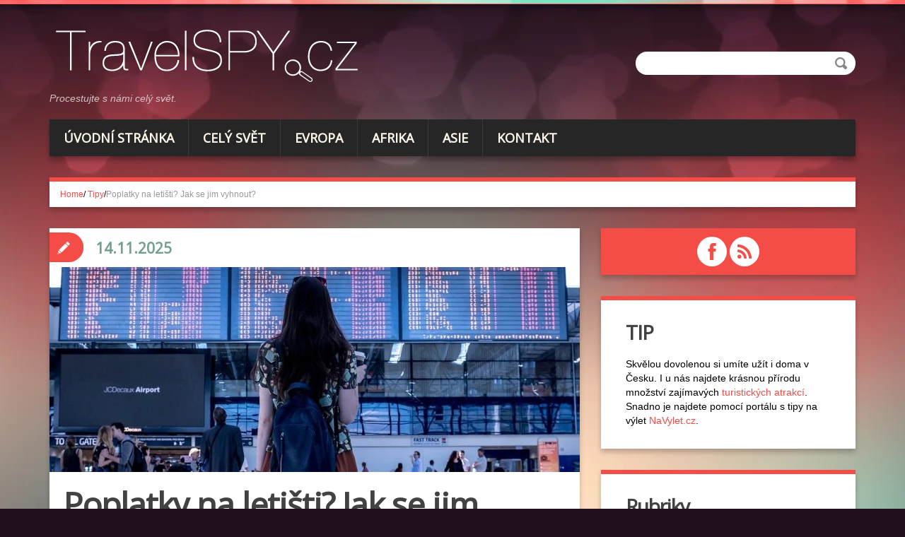

--- FILE ---
content_type: text/html; charset=UTF-8
request_url: https://travelspy.cz/poplatky-na-letisti-jak-se-jim-vyhnout/
body_size: 16869
content:
<!DOCTYPE html><html lang="cs"><head><meta charset="UTF-8" /><title>Poplatky na letišti? Jak se jim vyhnout? - Magazín o cestování - TravelSPY.cz</title><meta name="viewport" content="width=device-width, initial-scale=1.0"><meta name="format-detection" content="telephone=no" /><link rel="profile" href="http://gmpg.org/xfn/11" /><link rel="pingback" href="https://travelspy.cz/xmlrpc.php" /> <!--[if lt IE 9]> <script src="https://travelspy.cz/wp-content/themes/duena/js/html5.js" type="text/javascript"></script> <![endif]--> <!--[if (gt IE 9)|!(IE)]> <script src="https://travelspy.cz/wp-content/themes/duena/js/jquery.mobile.customized.min.js" type="text/javascript"></script> <![endif]--><meta name='robots' content='index, follow, max-image-preview:large, max-snippet:-1, max-video-preview:-1' /><style>img:is([sizes="auto" i], [sizes^="auto," i]) { contain-intrinsic-size: 3000px 1500px }</style><link rel="canonical" href="https://travelspy.cz/poplatky-na-letisti-jak-se-jim-vyhnout/" /><meta property="og:locale" content="cs_CZ" /><meta property="og:type" content="article" /><meta property="og:title" content="Poplatky na letišti? Jak se jim vyhnout? - Magazín o cestování - TravelSPY.cz" /><meta property="og:description" content="Plánujete už nyní letní dovolenou? Balit si kufr do letadla je vždycky tak trochu problém, protože máte určitý limit, který musíte dodržet. A to bývá často problém. Na letišti vás tak může letecký personál překvapit a říct si o poplatek za překročení váhového limitu. Jde tak o výdaj navíc, se kterým nepočítáte. Kolik kilogramů je [&hellip;]" /><meta property="og:url" content="https://travelspy.cz/poplatky-na-letisti-jak-se-jim-vyhnout/" /><meta property="og:site_name" content="Magazín o cestování - TravelSPY.cz" /><meta property="article:published_time" content="2025-11-14T19:22:34+00:00" /><meta property="article:modified_time" content="2025-11-14T19:23:21+00:00" /><meta property="og:image" content="https://travelspy.cz/wp-content/uploads/2018/03/airport-2373727_960_720.jpg" /><meta property="og:image:width" content="960" /><meta property="og:image:height" content="640" /><meta property="og:image:type" content="image/jpeg" /><meta name="author" content="Zuzana Žáková" /><meta name="twitter:card" content="summary_large_image" /><meta name="twitter:label1" content="Napsal(a)" /><meta name="twitter:data1" content="Zuzana Žáková" /><meta name="twitter:label2" content="Odhadovaná doba čtení" /><meta name="twitter:data2" content="2 minuty" /> <script type="application/ld+json" class="yoast-schema-graph">{"@context":"https://schema.org","@graph":[{"@type":"WebPage","@id":"https://travelspy.cz/poplatky-na-letisti-jak-se-jim-vyhnout/","url":"https://travelspy.cz/poplatky-na-letisti-jak-se-jim-vyhnout/","name":"Poplatky na letišti? Jak se jim vyhnout? - Magazín o cestování - TravelSPY.cz","isPartOf":{"@id":"https://travelspy.cz/#website"},"primaryImageOfPage":{"@id":"https://travelspy.cz/poplatky-na-letisti-jak-se-jim-vyhnout/#primaryimage"},"image":{"@id":"https://travelspy.cz/poplatky-na-letisti-jak-se-jim-vyhnout/#primaryimage"},"thumbnailUrl":"https://travelspy.cz/wp-content/uploads/2018/03/airport-2373727_960_720.jpg","datePublished":"2025-11-14T19:22:34+00:00","dateModified":"2025-11-14T19:23:21+00:00","author":{"@id":"https://travelspy.cz/#/schema/person/61883a820b354a5fbd31bc1bbb1fd00e"},"breadcrumb":{"@id":"https://travelspy.cz/poplatky-na-letisti-jak-se-jim-vyhnout/#breadcrumb"},"inLanguage":"cs","potentialAction":[{"@type":"ReadAction","target":["https://travelspy.cz/poplatky-na-letisti-jak-se-jim-vyhnout/"]}]},{"@type":"ImageObject","inLanguage":"cs","@id":"https://travelspy.cz/poplatky-na-letisti-jak-se-jim-vyhnout/#primaryimage","url":"https://travelspy.cz/wp-content/uploads/2018/03/airport-2373727_960_720.jpg","contentUrl":"https://travelspy.cz/wp-content/uploads/2018/03/airport-2373727_960_720.jpg","width":960,"height":640},{"@type":"BreadcrumbList","@id":"https://travelspy.cz/poplatky-na-letisti-jak-se-jim-vyhnout/#breadcrumb","itemListElement":[{"@type":"ListItem","position":1,"name":"Domů","item":"https://travelspy.cz/"},{"@type":"ListItem","position":2,"name":"Poplatky na letišti? Jak se jim vyhnout?"}]},{"@type":"WebSite","@id":"https://travelspy.cz/#website","url":"https://travelspy.cz/","name":"Magazín o cestování - TravelSPY.cz","description":"Procestujte s námi celý svět.","potentialAction":[{"@type":"SearchAction","target":{"@type":"EntryPoint","urlTemplate":"https://travelspy.cz/?s={search_term_string}"},"query-input":{"@type":"PropertyValueSpecification","valueRequired":true,"valueName":"search_term_string"}}],"inLanguage":"cs"},{"@type":"Person","@id":"https://travelspy.cz/#/schema/person/61883a820b354a5fbd31bc1bbb1fd00e","name":"Zuzana Žáková","image":{"@type":"ImageObject","inLanguage":"cs","@id":"https://travelspy.cz/#/schema/person/image/","url":"https://secure.gravatar.com/avatar/f61b9144106db9d83e94d406ee77f24f?s=96&d=mm&r=g","contentUrl":"https://secure.gravatar.com/avatar/f61b9144106db9d83e94d406ee77f24f?s=96&d=mm&r=g","caption":"Zuzana Žáková"},"url":"https://travelspy.cz/author/zuzka/"}]}</script> <link rel="alternate" type="application/rss+xml" title="Magazín o cestování - TravelSPY.cz &raquo; RSS zdroj" href="https://travelspy.cz/feed/" /><link rel="alternate" type="application/rss+xml" title="Magazín o cestování - TravelSPY.cz &raquo; RSS komentářů" href="https://travelspy.cz/comments/feed/" /><link rel="alternate" type="application/rss+xml" title="Magazín o cestování - TravelSPY.cz &raquo; RSS komentářů pro Poplatky na letišti? Jak se jim vyhnout?" href="https://travelspy.cz/poplatky-na-letisti-jak-se-jim-vyhnout/feed/" /> <script defer src="[data-uri]"></script> <style id='wp-emoji-styles-inline-css' type='text/css'>img.wp-smiley, img.emoji {
		display: inline !important;
		border: none !important;
		box-shadow: none !important;
		height: 1em !important;
		width: 1em !important;
		margin: 0 0.07em !important;
		vertical-align: -0.1em !important;
		background: none !important;
		padding: 0 !important;
	}</style><link rel='stylesheet' id='wp-block-library-css' href='https://travelspy.cz/wp-includes/css/dist/block-library/style.min.css?ver=6.7.4' type='text/css' media='all' /><style id='classic-theme-styles-inline-css' type='text/css'>/*! This file is auto-generated */
.wp-block-button__link{color:#fff;background-color:#32373c;border-radius:9999px;box-shadow:none;text-decoration:none;padding:calc(.667em + 2px) calc(1.333em + 2px);font-size:1.125em}.wp-block-file__button{background:#32373c;color:#fff;text-decoration:none}</style><style id='global-styles-inline-css' type='text/css'>:root{--wp--preset--aspect-ratio--square: 1;--wp--preset--aspect-ratio--4-3: 4/3;--wp--preset--aspect-ratio--3-4: 3/4;--wp--preset--aspect-ratio--3-2: 3/2;--wp--preset--aspect-ratio--2-3: 2/3;--wp--preset--aspect-ratio--16-9: 16/9;--wp--preset--aspect-ratio--9-16: 9/16;--wp--preset--color--black: #000000;--wp--preset--color--cyan-bluish-gray: #abb8c3;--wp--preset--color--white: #ffffff;--wp--preset--color--pale-pink: #f78da7;--wp--preset--color--vivid-red: #cf2e2e;--wp--preset--color--luminous-vivid-orange: #ff6900;--wp--preset--color--luminous-vivid-amber: #fcb900;--wp--preset--color--light-green-cyan: #7bdcb5;--wp--preset--color--vivid-green-cyan: #00d084;--wp--preset--color--pale-cyan-blue: #8ed1fc;--wp--preset--color--vivid-cyan-blue: #0693e3;--wp--preset--color--vivid-purple: #9b51e0;--wp--preset--gradient--vivid-cyan-blue-to-vivid-purple: linear-gradient(135deg,rgba(6,147,227,1) 0%,rgb(155,81,224) 100%);--wp--preset--gradient--light-green-cyan-to-vivid-green-cyan: linear-gradient(135deg,rgb(122,220,180) 0%,rgb(0,208,130) 100%);--wp--preset--gradient--luminous-vivid-amber-to-luminous-vivid-orange: linear-gradient(135deg,rgba(252,185,0,1) 0%,rgba(255,105,0,1) 100%);--wp--preset--gradient--luminous-vivid-orange-to-vivid-red: linear-gradient(135deg,rgba(255,105,0,1) 0%,rgb(207,46,46) 100%);--wp--preset--gradient--very-light-gray-to-cyan-bluish-gray: linear-gradient(135deg,rgb(238,238,238) 0%,rgb(169,184,195) 100%);--wp--preset--gradient--cool-to-warm-spectrum: linear-gradient(135deg,rgb(74,234,220) 0%,rgb(151,120,209) 20%,rgb(207,42,186) 40%,rgb(238,44,130) 60%,rgb(251,105,98) 80%,rgb(254,248,76) 100%);--wp--preset--gradient--blush-light-purple: linear-gradient(135deg,rgb(255,206,236) 0%,rgb(152,150,240) 100%);--wp--preset--gradient--blush-bordeaux: linear-gradient(135deg,rgb(254,205,165) 0%,rgb(254,45,45) 50%,rgb(107,0,62) 100%);--wp--preset--gradient--luminous-dusk: linear-gradient(135deg,rgb(255,203,112) 0%,rgb(199,81,192) 50%,rgb(65,88,208) 100%);--wp--preset--gradient--pale-ocean: linear-gradient(135deg,rgb(255,245,203) 0%,rgb(182,227,212) 50%,rgb(51,167,181) 100%);--wp--preset--gradient--electric-grass: linear-gradient(135deg,rgb(202,248,128) 0%,rgb(113,206,126) 100%);--wp--preset--gradient--midnight: linear-gradient(135deg,rgb(2,3,129) 0%,rgb(40,116,252) 100%);--wp--preset--font-size--small: 13px;--wp--preset--font-size--medium: 20px;--wp--preset--font-size--large: 36px;--wp--preset--font-size--x-large: 42px;--wp--preset--spacing--20: 0.44rem;--wp--preset--spacing--30: 0.67rem;--wp--preset--spacing--40: 1rem;--wp--preset--spacing--50: 1.5rem;--wp--preset--spacing--60: 2.25rem;--wp--preset--spacing--70: 3.38rem;--wp--preset--spacing--80: 5.06rem;--wp--preset--shadow--natural: 6px 6px 9px rgba(0, 0, 0, 0.2);--wp--preset--shadow--deep: 12px 12px 50px rgba(0, 0, 0, 0.4);--wp--preset--shadow--sharp: 6px 6px 0px rgba(0, 0, 0, 0.2);--wp--preset--shadow--outlined: 6px 6px 0px -3px rgba(255, 255, 255, 1), 6px 6px rgba(0, 0, 0, 1);--wp--preset--shadow--crisp: 6px 6px 0px rgba(0, 0, 0, 1);}:where(.is-layout-flex){gap: 0.5em;}:where(.is-layout-grid){gap: 0.5em;}body .is-layout-flex{display: flex;}.is-layout-flex{flex-wrap: wrap;align-items: center;}.is-layout-flex > :is(*, div){margin: 0;}body .is-layout-grid{display: grid;}.is-layout-grid > :is(*, div){margin: 0;}:where(.wp-block-columns.is-layout-flex){gap: 2em;}:where(.wp-block-columns.is-layout-grid){gap: 2em;}:where(.wp-block-post-template.is-layout-flex){gap: 1.25em;}:where(.wp-block-post-template.is-layout-grid){gap: 1.25em;}.has-black-color{color: var(--wp--preset--color--black) !important;}.has-cyan-bluish-gray-color{color: var(--wp--preset--color--cyan-bluish-gray) !important;}.has-white-color{color: var(--wp--preset--color--white) !important;}.has-pale-pink-color{color: var(--wp--preset--color--pale-pink) !important;}.has-vivid-red-color{color: var(--wp--preset--color--vivid-red) !important;}.has-luminous-vivid-orange-color{color: var(--wp--preset--color--luminous-vivid-orange) !important;}.has-luminous-vivid-amber-color{color: var(--wp--preset--color--luminous-vivid-amber) !important;}.has-light-green-cyan-color{color: var(--wp--preset--color--light-green-cyan) !important;}.has-vivid-green-cyan-color{color: var(--wp--preset--color--vivid-green-cyan) !important;}.has-pale-cyan-blue-color{color: var(--wp--preset--color--pale-cyan-blue) !important;}.has-vivid-cyan-blue-color{color: var(--wp--preset--color--vivid-cyan-blue) !important;}.has-vivid-purple-color{color: var(--wp--preset--color--vivid-purple) !important;}.has-black-background-color{background-color: var(--wp--preset--color--black) !important;}.has-cyan-bluish-gray-background-color{background-color: var(--wp--preset--color--cyan-bluish-gray) !important;}.has-white-background-color{background-color: var(--wp--preset--color--white) !important;}.has-pale-pink-background-color{background-color: var(--wp--preset--color--pale-pink) !important;}.has-vivid-red-background-color{background-color: var(--wp--preset--color--vivid-red) !important;}.has-luminous-vivid-orange-background-color{background-color: var(--wp--preset--color--luminous-vivid-orange) !important;}.has-luminous-vivid-amber-background-color{background-color: var(--wp--preset--color--luminous-vivid-amber) !important;}.has-light-green-cyan-background-color{background-color: var(--wp--preset--color--light-green-cyan) !important;}.has-vivid-green-cyan-background-color{background-color: var(--wp--preset--color--vivid-green-cyan) !important;}.has-pale-cyan-blue-background-color{background-color: var(--wp--preset--color--pale-cyan-blue) !important;}.has-vivid-cyan-blue-background-color{background-color: var(--wp--preset--color--vivid-cyan-blue) !important;}.has-vivid-purple-background-color{background-color: var(--wp--preset--color--vivid-purple) !important;}.has-black-border-color{border-color: var(--wp--preset--color--black) !important;}.has-cyan-bluish-gray-border-color{border-color: var(--wp--preset--color--cyan-bluish-gray) !important;}.has-white-border-color{border-color: var(--wp--preset--color--white) !important;}.has-pale-pink-border-color{border-color: var(--wp--preset--color--pale-pink) !important;}.has-vivid-red-border-color{border-color: var(--wp--preset--color--vivid-red) !important;}.has-luminous-vivid-orange-border-color{border-color: var(--wp--preset--color--luminous-vivid-orange) !important;}.has-luminous-vivid-amber-border-color{border-color: var(--wp--preset--color--luminous-vivid-amber) !important;}.has-light-green-cyan-border-color{border-color: var(--wp--preset--color--light-green-cyan) !important;}.has-vivid-green-cyan-border-color{border-color: var(--wp--preset--color--vivid-green-cyan) !important;}.has-pale-cyan-blue-border-color{border-color: var(--wp--preset--color--pale-cyan-blue) !important;}.has-vivid-cyan-blue-border-color{border-color: var(--wp--preset--color--vivid-cyan-blue) !important;}.has-vivid-purple-border-color{border-color: var(--wp--preset--color--vivid-purple) !important;}.has-vivid-cyan-blue-to-vivid-purple-gradient-background{background: var(--wp--preset--gradient--vivid-cyan-blue-to-vivid-purple) !important;}.has-light-green-cyan-to-vivid-green-cyan-gradient-background{background: var(--wp--preset--gradient--light-green-cyan-to-vivid-green-cyan) !important;}.has-luminous-vivid-amber-to-luminous-vivid-orange-gradient-background{background: var(--wp--preset--gradient--luminous-vivid-amber-to-luminous-vivid-orange) !important;}.has-luminous-vivid-orange-to-vivid-red-gradient-background{background: var(--wp--preset--gradient--luminous-vivid-orange-to-vivid-red) !important;}.has-very-light-gray-to-cyan-bluish-gray-gradient-background{background: var(--wp--preset--gradient--very-light-gray-to-cyan-bluish-gray) !important;}.has-cool-to-warm-spectrum-gradient-background{background: var(--wp--preset--gradient--cool-to-warm-spectrum) !important;}.has-blush-light-purple-gradient-background{background: var(--wp--preset--gradient--blush-light-purple) !important;}.has-blush-bordeaux-gradient-background{background: var(--wp--preset--gradient--blush-bordeaux) !important;}.has-luminous-dusk-gradient-background{background: var(--wp--preset--gradient--luminous-dusk) !important;}.has-pale-ocean-gradient-background{background: var(--wp--preset--gradient--pale-ocean) !important;}.has-electric-grass-gradient-background{background: var(--wp--preset--gradient--electric-grass) !important;}.has-midnight-gradient-background{background: var(--wp--preset--gradient--midnight) !important;}.has-small-font-size{font-size: var(--wp--preset--font-size--small) !important;}.has-medium-font-size{font-size: var(--wp--preset--font-size--medium) !important;}.has-large-font-size{font-size: var(--wp--preset--font-size--large) !important;}.has-x-large-font-size{font-size: var(--wp--preset--font-size--x-large) !important;}
:where(.wp-block-post-template.is-layout-flex){gap: 1.25em;}:where(.wp-block-post-template.is-layout-grid){gap: 1.25em;}
:where(.wp-block-columns.is-layout-flex){gap: 2em;}:where(.wp-block-columns.is-layout-grid){gap: 2em;}
:root :where(.wp-block-pullquote){font-size: 1.5em;line-height: 1.6;}</style><link rel='stylesheet' id='toc-screen-css' href='https://travelspy.cz/wp-content/plugins/table-of-contents-plus/screen.min.css?ver=2411.1' type='text/css' media='all' /><link rel='stylesheet' id='duena-bootstrap-css' href='https://travelspy.cz/wp-content/cache/autoptimize/css/autoptimize_single_ea9114bd4355e4ae812c0b9a90a2c6f1.css?ver=6.7.4' type='text/css' media='all' /><link rel='stylesheet' id='flexslider-css' href='https://travelspy.cz/wp-content/cache/autoptimize/css/autoptimize_single_a777a3ff34d962e3b215fca0e0e5d9fd.css?ver=6.7.4' type='text/css' media='all' /><link rel='stylesheet' id='magnific-css' href='https://travelspy.cz/wp-content/cache/autoptimize/css/autoptimize_single_07aa5d94f3b54655a5cebb1f0335b4dc.css?ver=6.7.4' type='text/css' media='all' /><link rel='stylesheet' id='font-awesome-css' href='https://travelspy.cz/wp-content/cache/autoptimize/css/autoptimize_single_91539a25935ed0246e12b1d070842e1a.css?ver=4.0.3' type='text/css' media='all' /><link rel='stylesheet' id='duena-style-css' href='https://travelspy.cz/wp-content/cache/autoptimize/css/autoptimize_single_7d8ced8f5d11f9f9edb000a955570553.css?ver=6.7.4' type='text/css' media='all' /><style id='duena-style-inline-css' type='text/css'>a,
    .searchform .screen-reader-text,
    .post_meta i,
    .author_bio_sidebar .social_box a,
    .post-title a:hover,
    .post-footer i,
    .page_nav_wrap .post_nav ul li .current,
    .page_nav_wrap .post_nav ul li a:hover {
		color: #f44c46;
	}
	.post_type_label,
	.flex-direction-nav a,
	#content .featured_badge,
	.author_bio_sidebar .social_box,
	.flex-control-paging li a.flex-active,
	.flex-control-paging li a:hover,
	#toTop,
	.post-footer a,
	.navbar_inner > div > ul ul, 
	.navbar_inner > ul ul,
	.btn.btn-primary,
	input[type='submit'],
	input[type='reset'] {
		background-color: #f44c46;
	}
	.site-info,
	.widget,
	#slider-wrapper .flexslider,
	.navbar_inner > div > ul > li > a,
	.navbar_inner > div > ul > li > a:hover, 
	.navbar_inner > div > ul > li.sfHover > a, 
	.navbar_inner > div > ul > li.current-menu-item > a, 
	.navbar_inner > div > ul > li.current_page_item > a,
	.navbar_inner > ul > li > a,
	.navbar_inner > ul > li > a:hover, 
	.navbar_inner > ul > li.sfHover > a, 
	.navbar_inner > ul > li.current-menu-item > a, 
	.navbar_inner > ul > li.current_page_item > a,
	.breadcrumb,
	#comments,
	.post-footer a,
	.author-info {
		border-color: #f44c46;
	}
	a:hover,
	a:focus {
		color: #71A08B;
	}

	.btn.btn-primary:hover,
	input[type='submit']:hover,
	input[type='reset']:hover,
	.slider-caption .btn.btn-primary:hover {
		background-color: #71A08B;
	}

	textarea:focus,
	input[type='text']:focus,
	input[type='password']:focus,
	input[type='datetime']:focus,
	input[type='datetime-local']:focus,
	input[type='date']:focus,
	input[type='month']:focus,
	input[type='time']:focus,
	input[type='week']:focus,
	input[type='number']:focus,
	input[type='email']:focus,
	input[type='url']:focus,
	input[type='search']:focus,
	input[type='tel']:focus,
	input[type='color']:focus,
	.uneditable-input:focus {
		border-color: #f44c46;
		box-shadow: inset 0 1px 1px rgba(0,0,0,.075), 0 0 2px #f44c46;
	}</style><!--[if lt IE 9]><link rel='stylesheet' id='duena_ie-css' href='https://travelspy.cz/wp-content/themes/duena/css/ie.css?ver=6.7.4' type='text/css' media='all' /> <![endif]--> <script type="text/javascript" src="https://travelspy.cz/wp-includes/js/jquery/jquery.min.js?ver=3.7.1" id="jquery-core-js"></script> <script defer type="text/javascript" src="https://travelspy.cz/wp-includes/js/jquery/jquery-migrate.min.js?ver=3.4.1" id="jquery-migrate-js"></script> <link rel="https://api.w.org/" href="https://travelspy.cz/wp-json/" /><link rel="alternate" title="JSON" type="application/json" href="https://travelspy.cz/wp-json/wp/v2/posts/1225" /><link rel="EditURI" type="application/rsd+xml" title="RSD" href="https://travelspy.cz/xmlrpc.php?rsd" /><meta name="generator" content="WordPress 6.7.4" /><link rel='shortlink' href='https://travelspy.cz/?p=1225' /><link rel="alternate" title="oEmbed (JSON)" type="application/json+oembed" href="https://travelspy.cz/wp-json/oembed/1.0/embed?url=https%3A%2F%2Ftravelspy.cz%2Fpoplatky-na-letisti-jak-se-jim-vyhnout%2F" /><link rel="alternate" title="oEmbed (XML)" type="text/xml+oembed" href="https://travelspy.cz/wp-json/oembed/1.0/embed?url=https%3A%2F%2Ftravelspy.cz%2Fpoplatky-na-letisti-jak-se-jim-vyhnout%2F&#038;format=xml" /> <script>(function(i,s,o,g,r,a,m){i['GoogleAnalyticsObject']=r;i[r]=i[r]||function(){
  (i[r].q=i[r].q||[]).push(arguments)},i[r].l=1*new Date();a=s.createElement(o),
  m=s.getElementsByTagName(o)[0];a.async=1;a.src=g;m.parentNode.insertBefore(a,m)
  })(window,document,'script','https://www.google-analytics.com/analytics.js','ga');

  ga('create', 'UA-47448367-45', 'auto');
  ga('send', 'pageview');</script> </head><body class="post-template-default single single-post postid-1225 single-format-standard group-blog"><div class="page-wrapper"><header id="header" role="banner"><div class="container clearfix"><div class="logo"> <a href="https://travelspy.cz/" title="Magazín o cestování &#8211; TravelSPY.cz" rel="home"><img src="http://travelspy.cz/wp-content/uploads/2018/05/logo_travle_spy.png" alt="Magazín o cestování &#8211; TravelSPY.cz"></a><p class="site-description">Procestujte s námi celý svět.</p></div><div id="top-search"><form method="get" action="https://travelspy.cz/"> <input type="text" name="s"  class="input-search" /><input type="submit" value="" id="submit"></form></div><div class="clear"></div><nav id="site-navigation" class="main-nav" role="navigation"><div class="navbar_inner"><ul id="topnav" class="sf-menu"><li id="menu-item-10" class="menu-item menu-item-type-custom menu-item-object-custom menu-item-home menu-item-10"><a href="http://travelspy.cz/">Úvodní stránka</a></li><li id="menu-item-148" class="menu-item menu-item-type-taxonomy menu-item-object-category menu-item-148"><a href="https://travelspy.cz/category/cely-svet/">Celý svět</a></li><li id="menu-item-152" class="menu-item menu-item-type-taxonomy menu-item-object-category menu-item-has-children menu-item-152"><a href="https://travelspy.cz/category/cely-svet/evropa/">Evropa</a><ul class="sub-menu"><li id="menu-item-153" class="menu-item menu-item-type-taxonomy menu-item-object-category menu-item-153"><a href="https://travelspy.cz/category/cely-svet/evropa/chorvatsko/">Chorvatsko</a></li><li id="menu-item-154" class="menu-item menu-item-type-taxonomy menu-item-object-category menu-item-154"><a href="https://travelspy.cz/category/cely-svet/evropa/francie/">Francie</a></li><li id="menu-item-155" class="menu-item menu-item-type-taxonomy menu-item-object-category menu-item-155"><a href="https://travelspy.cz/category/cely-svet/evropa/nemecko/">Německo</a></li><li id="menu-item-156" class="menu-item menu-item-type-taxonomy menu-item-object-category menu-item-156"><a href="https://travelspy.cz/category/cely-svet/evropa/polsko/">Polsko</a></li><li id="menu-item-157" class="menu-item menu-item-type-taxonomy menu-item-object-category menu-item-157"><a href="https://travelspy.cz/category/cely-svet/evropa/rakousko/">Rakousko</a></li><li id="menu-item-158" class="menu-item menu-item-type-taxonomy menu-item-object-category menu-item-158"><a href="https://travelspy.cz/category/cely-svet/evropa/rusko/">Rusko</a></li><li id="menu-item-191" class="menu-item menu-item-type-taxonomy menu-item-object-category menu-item-191"><a href="https://travelspy.cz/category/cely-svet/evropa/recko/">Řecko</a></li><li id="menu-item-159" class="menu-item menu-item-type-taxonomy menu-item-object-category menu-item-159"><a href="https://travelspy.cz/category/cely-svet/evropa/spanelsko/">Španělsko</a></li><li id="menu-item-160" class="menu-item menu-item-type-taxonomy menu-item-object-category menu-item-160"><a href="https://travelspy.cz/category/cely-svet/evropa/turecko/">Turecko</a></li></ul></li><li id="menu-item-145" class="menu-item menu-item-type-taxonomy menu-item-object-category menu-item-has-children menu-item-145"><a href="https://travelspy.cz/category/cely-svet/afrika/">Afrika</a><ul class="sub-menu"><li id="menu-item-146" class="menu-item menu-item-type-taxonomy menu-item-object-category menu-item-146"><a href="https://travelspy.cz/category/cely-svet/afrika/tunisko/">Tunisko</a></li><li id="menu-item-192" class="menu-item menu-item-type-taxonomy menu-item-object-category menu-item-192"><a href="https://travelspy.cz/category/cely-svet/afrika/egypt/">Egypt</a></li></ul></li><li id="menu-item-21" class="menu-item menu-item-type-taxonomy menu-item-object-category menu-item-has-children menu-item-21"><a href="https://travelspy.cz/category/cely-svet/asie/">Asie</a><ul class="sub-menu"><li id="menu-item-147" class="menu-item menu-item-type-taxonomy menu-item-object-category menu-item-147"><a href="https://travelspy.cz/category/cely-svet/evropa/turecko/">Turecko</a></li><li id="menu-item-161" class="menu-item menu-item-type-taxonomy menu-item-object-category menu-item-161"><a href="https://travelspy.cz/category/cely-svet/asie/thajsko-asie/">Thajsko</a></li></ul></li><li id="menu-item-505" class="menu-item menu-item-type-post_type menu-item-object-page menu-item-505"><a href="https://travelspy.cz/kontakt/">Kontakt</a></li></ul></div></nav></div></header><div id="main" class="site-main"><div class="container"><ul class="breadcrumb breadcrumb__t"><li><a href="https://travelspy.cz">Home</a></li><li class="divider">/</li> <a href="https://travelspy.cz/category/tipy/">Tipy</a><li class="divider">/</li><li class="active">Poplatky na letišti? Jak se jim vyhnout?</li></ul><div class="row"><div id="primary" class="col-md-8 right"><div id="content" class="site-content" role="main"><article id="post-1225" class="post__holder post-1225 post type-post status-publish format-standard has-post-thumbnail hentry category-tipy tag-letadlo tag-letiste tag-zavazadlo"><figure class="featured-thumbnail thumbnail"><img width="750" height="290" src="https://travelspy.cz/wp-content/uploads/2018/03/airport-2373727_960_720-750x290.jpg" class="attachment-post-thumbnail size-post-thumbnail wp-post-image" alt="" decoding="async" fetchpriority="high" /></figure><header class="post-header "><h1 class="post-title">Poplatky na letišti? Jak se jim vyhnout?</h1></header><div class="post_content"><p>Plánujete už nyní letní dovolenou? Balit si kufr do letadla je vždycky tak trochu problém, protože máte určitý limit, který musíte dodržet. A to bývá často problém. Na letišti vás tak může letecký personál překvapit a říct si o poplatek za překročení váhového limitu. Jde tak o výdaj navíc, se kterým nepočítáte.</p><h2>Kolik kilogramů je povoleno?</h2><p>Hodně záleží na tom, jakým letadlem letíte. Pokud jde o nízkonákladové lety, které se vyznačují svou nízkou cenou, pak se může stát, že budete mít omezené kilogramy, popřípadě bude v ceně jen příruční zavazadlo. Odbavované zavazadlo si při nízkonákladových letů můžete platit, což bude znamenat výdaj navíc.</p><p>Při běžných letech je obvyklý limit 23 kilogramů. Každá jedna letecká společnost má však jiná pravidla, z těch nejpřísnějších budete mít limit pouze 15 kilogramů. Po překročení limitu bude nutno zaplatit poplatek za kilogramy navíc. Můžete platit buď za celé zavazadlo fixní částku, nebo za každý jeden kilogram.</p><h2>Kolik má mít příruční zavazadlo?</h2><p>Vsázíte na to, že když se vám něco nevejde do odbavovaného zavazadla, dáte to do příručního zavazadla? Ale i to má nějaký limit. Mělo by vážit maximálně osm až deset kilogramů a je limitováno rozměry. U každé společnosti je to samozřejmě jiné, ale většinou jde o rozměry 55 x 40 x 20 centimetrů. Pozor na nízkonákladové lety, zde se mohou zavazadla skutečně přeměřovat.</p><h2>Co do příručního zavazadla nepatří?</h2><p>Z příručního zavazadla budete muset určitě vytáhnout nůžky, nůž, příbor, žiletky, nářadí a tekutiny nad 100 ml. To vše patří do kufru a zavazadlového prostoru. Co naopak do příručního zavazadla dát? Rozhodně fotoaparát, kameru, mobilní telefon, nabíječku na mobil a například také všechny doklady nebo finance či platební karty.</p></div><footer class="post-footer"> <i class="fa fa-tags"></i> Tagy: <a href="https://travelspy.cz/tag/letadlo/" rel="tag">letadlo</a> <a href="https://travelspy.cz/tag/letiste/" rel="tag">letiště</a> <a href="https://travelspy.cz/tag/zavazadlo/" rel="tag">zavazadlo</a></footer> <span class="post_type_label "></span> <span class="post_date"><time datetime="2025-11-14T19:22:34">14.11.2025</time></span><div class="post_meta default"> <span class="post_category"><a href="https://travelspy.cz/category/tipy/" rel="category tag">Tipy</a></span> <span class="post_comment"><i class="fa fa-comments"></i><a href="https://travelspy.cz/poplatky-na-letisti-jak-se-jim-vyhnout/#respond" class="comments-link" >No comments</a></span> <span class="post_author"><i class="fa fa-user"></i><a href="https://travelspy.cz/author/zuzka/" title="Příspěvky od Zuzana Žáková" rel="author">Zuzana Žáková</a></span><div class="clear"></div></div></article><div class="single-post-nav"> <a href="https://travelspy.cz/proc-je-lysa-hora-tak-vyhledavana/" rel="prev">&larr; Proč je Lysá hora tak vyhledávaná?</a> <a href="https://travelspy.cz/cestujete-do-londyna-zname-mista-kam-rozhodne-zajit/" rel="next">Cestujete do Londýna? Známe místa, kam rozhodně zajít! &rarr;</a></div><div class="related-posts"><h2 class="related-posts_h">Podobné články</h2><ul class="related-posts_list clearfix"><li class="related-posts_item"><figure class="thumbnail featured-thumbnail"> <a href="https://travelspy.cz/tehotenstvi-lze-behem-nej-cestovat/" title="Těhotenství – lze během něj cestovat?"><noscript><img src="https://travelspy.cz/wp-content/uploads/2018/08/pregnant-830685_960_720-160x160.jpg" alt="Těhotenství – lze během něj cestovat?" /></noscript><img class="lazyload" src='data:image/svg+xml,%3Csvg%20xmlns=%22http://www.w3.org/2000/svg%22%20viewBox=%220%200%20210%20140%22%3E%3C/svg%3E' data-src="https://travelspy.cz/wp-content/uploads/2018/08/pregnant-830685_960_720-160x160.jpg" alt="Těhotenství – lze během něj cestovat?" /></a></figure> <a href="https://travelspy.cz/tehotenstvi-lze-behem-nej-cestovat/" > Těhotenství – lze během něj cestovat? </a></li></ul></div><div id="comments" class="comments-area"><div id="respond" class="comment-respond"><h3 id="reply-title" class="comment-reply-title">Napsat komentář <small><a rel="nofollow" id="cancel-comment-reply-link" href="/poplatky-na-letisti-jak-se-jim-vyhnout/#respond" style="display:none;">Zrušit odpověď na komentář</a></small></h3><form action="https://travelspy.cz/wp-comments-post.php" method="post" id="commentform" class="comment-form"><p class="comment-notes"><span id="email-notes">Vaše e-mailová adresa nebude zveřejněna.</span> <span class="required-field-message">Vyžadované informace jsou označeny <span class="required">*</span></span></p><p class="comment-form-comment"><label for="comment">Komentář <span class="required">*</span></label><textarea id="comment" name="comment" cols="45" rows="8" maxlength="65525" required="required"></textarea></p><p class="form-allowed-tags">You may use these <abbr title="HyperText Markup Language">HTML</abbr> tags and attributes:<pre>&lt;a href=&quot;&quot; title=&quot;&quot;&gt; &lt;abbr title=&quot;&quot;&gt; &lt;acronym title=&quot;&quot;&gt; &lt;b&gt; &lt;blockquote cite=&quot;&quot;&gt; &lt;cite&gt; &lt;code&gt; &lt;del datetime=&quot;&quot;&gt; &lt;em&gt; &lt;i&gt; &lt;q cite=&quot;&quot;&gt; &lt;s&gt; &lt;strike&gt; &lt;strong&gt; </pre></p><p class="comment-form-author"><label for="author">Jméno <span class="required">*</span></label> <input id="author" name="author" type="text" value="" size="30" maxlength="245" autocomplete="name" required="required" /></p><p class="comment-form-email"><label for="email">E-mail <span class="required">*</span></label> <input id="email" name="email" type="text" value="" size="30" maxlength="100" aria-describedby="email-notes" autocomplete="email" required="required" /></p><p class="comment-form-url"><label for="url">Webová stránka</label> <input id="url" name="url" type="text" value="" size="30" maxlength="200" autocomplete="url" /></p><p class="comment-form-cookies-consent"><input id="wp-comment-cookies-consent" name="wp-comment-cookies-consent" type="checkbox" value="yes" /> <label for="wp-comment-cookies-consent">Uložit do prohlížeče jméno, e-mail a webovou stránku pro budoucí komentáře.</label></p><p class="form-submit"><input name="submit" type="submit" id="submit" class="submit" value="Odeslat komentář" /> <input type='hidden' name='comment_post_ID' value='1225' id='comment_post_ID' /> <input type='hidden' name='comment_parent' id='comment_parent' value='0' /></p><p style="display: none;"><input type="hidden" id="akismet_comment_nonce" name="akismet_comment_nonce" value="ed6f9cb651" /></p><p style="display: none !important;"><label>&#916;<textarea name="ak_hp_textarea" cols="45" rows="8" maxlength="100"></textarea></label><input type="hidden" id="ak_js_1" name="ak_js" value="106"/><script defer src="[data-uri]"></script></p></form></div></div></div></div><div id="secondary" class="widget-area col-md-4" role="complementary"><div class="author_bio_sidebar"><div class="social_box"> <a href='https://www.facebook.com/pages/Travelspycz/326092394224857'><i class='fa fa-facebook'></i></a> <a href='http://travelspy.cz/rss'><i class='fa fa-rss'></i></a></div></div><aside id="text-4" class="widget widget_text"><h3 class="widget-title">TIP</h3><div class="textwidget"><p>Skvělou dovolenou si umíte užít i doma v Česku. I u nás najdete krásnou přírodu množství zajímavých <a href="https://www.navylet.cz/cs">turistických atrakcí</a>. Snadno je najdete pomocí portálu s tipy na výlet <a href="https://www.navylet.cz">NaVylet.cz</a>.</p></div></aside><aside id="categories-2" class="widget widget_categories"><h3 class="widget-title">Rubriky</h3><ul><li class="cat-item cat-item-25"><a href="https://travelspy.cz/category/cely-svet/afrika/">Afrika</a></li><li class="cat-item cat-item-38"><a href="https://travelspy.cz/category/cely-svet/evropa/anglie/">Anglie</a></li><li class="cat-item cat-item-6"><a href="https://travelspy.cz/category/cely-svet/asie/">Asie</a></li><li class="cat-item cat-item-35"><a href="https://travelspy.cz/category/cely-svet/evropa/bulharsko/">Bulharsko</a></li><li class="cat-item cat-item-2"><a href="https://travelspy.cz/category/cely-svet/">Celý svět</a></li><li class="cat-item cat-item-37"><a href="https://travelspy.cz/category/cely-svet/evropa/ceska-republika/">Česká republika</a></li><li class="cat-item cat-item-27"><a href="https://travelspy.cz/category/cely-svet/evropa/chorvatsko/">Chorvatsko</a></li><li class="cat-item cat-item-34"><a href="https://travelspy.cz/category/cely-svet/afrika/egypt/">Egypt</a></li><li class="cat-item cat-item-9"><a href="https://travelspy.cz/category/cely-svet/evropa/">Evropa</a></li><li class="cat-item cat-item-30"><a href="https://travelspy.cz/category/cely-svet/evropa/francie/">Francie</a></li><li class="cat-item cat-item-254"><a href="https://travelspy.cz/category/cely-svet/evropa/italie/">Itálie</a></li><li class="cat-item cat-item-17"><a href="https://travelspy.cz/category/cely-svet/evropa/nemecko/">Německo</a></li><li class="cat-item cat-item-29"><a href="https://travelspy.cz/category/cely-svet/evropa/polsko/">Polsko</a></li><li class="cat-item cat-item-28"><a href="https://travelspy.cz/category/cely-svet/evropa/rakousko/">Rakousko</a></li><li class="cat-item cat-item-33"><a href="https://travelspy.cz/category/cely-svet/evropa/recko/">Řecko</a></li><li class="cat-item cat-item-31"><a href="https://travelspy.cz/category/cely-svet/evropa/rusko/">Rusko</a></li><li class="cat-item cat-item-11"><a href="https://travelspy.cz/category/slevy/">Slevy</a></li><li class="cat-item cat-item-256"><a href="https://travelspy.cz/category/cely-svet/evropa/slovensko/">Slovensko</a></li><li class="cat-item cat-item-19"><a href="https://travelspy.cz/category/cely-svet/evropa/spanelsko/">Španělsko</a></li><li class="cat-item cat-item-32"><a href="https://travelspy.cz/category/cely-svet/asie/thajsko-asie/">Thajsko</a></li><li class="cat-item cat-item-1"><a href="https://travelspy.cz/category/tipy/">Tipy</a></li><li class="cat-item cat-item-26"><a href="https://travelspy.cz/category/cely-svet/afrika/tunisko/">Tunisko</a></li><li class="cat-item cat-item-22"><a href="https://travelspy.cz/category/cely-svet/evropa/turecko/">Turecko</a></li><li class="cat-item cat-item-62"><a href="https://travelspy.cz/category/cely-svet/evropa/velka-britanie/">Velká Británie</a></li></ul></aside><aside id="text-2" class="widget widget_text"><h3 class="widget-title">Zajímavé:</h3><div class="textwidget"><p>Vydejte se na ty nejkrásnější treky do Nepálu. <a href="https://www.indie-nepal.cz/zajezdy-nepal">Zájezd do Nepálu</a> je tím pravým pro vás.<br /> Dostanete českého průvodce a poznáte to nejlepší z této země horských<br /> velikánů.</p><p>Úžasná dovolená v destinaci <a href="http://www.hrvatska.sk/split/">Split</a> v Chorvatsku za krásné ceny.</p><p>Jak jednoduše zhubnout do plavek ? <a
href="http://www.bezvarady.eu">bezvarady.eu</a> s<br /> profesionální trenerkou na 7 dní zdarma.</p><p>Exotická <a title="Dovolená Vietnam" href="http://www.dovolena-vietnam-go2.cz/">dovolená Vietnam</a> se specialisty z CK Go2.</p><p>Chcete poznat opravdové Japonsko? Originální <a href="http://www.dovolena-japonsko-go2.cz/" title="Dovolená Japonsko">dovolená Japonsko</a> za poznáním a zážitky.</p><p>Přečtěte si <a href="https://www.vasehodnoceni.cz/hodnoceni-hotelu/">hodnocení hotelů</a>, a zřiďte si k tomu kvalitní <a href="https://www.finstart.cz/co-vse-dnes-nabidne-cestovni-pojisteni/">cestovní pojištění</a></p><p>Kupte si na cesty <a href="https://www.trikonator.cz/">vtipné trička</a></p></div></aside><aside id="text-3" class="widget widget_text"><div class="textwidget"><p>Zkuste <a href="https://www.24poradna.eu/">online poradnu</a>, nebo <a href="https://www.bezvarady.eu/">poradnu online</a>.</p><p>¨<a href="https://www.finstart.cz/registr-dluzniku-nahlednuti-zdarma-online/">Registr dlužníků k nahlédnutí zdarma</a>.</p></div></aside><aside id="execphp-2" class="widget widget_execphp"><div class="execphpwidget"></div></aside></div></div></div></div><footer id="colophon" class="site-footer" role="contentinfo"><div class="container"><div class="site-info col-md-12"><div class="footer-text"> <a href="http://wordpress.org/" title="A Semantic Personal Publishing Platform" rel="generator">Proudly powered by WordPress</a></div><ul id="footer-nav" class="footer-menu"><li ><a href="https://travelspy.cz/">Úvodní stránka</a></li><li class="page_item page-item-503"><a href="https://travelspy.cz/kontakt/">Kontakt</a></li></ul><div class="clear"></div><div id="toTop"><i class="fa fa-chevron-up"></i></div></div></div></footer></div> <noscript><style>.lazyload{display:none;}</style></noscript><script data-noptimize="1">window.lazySizesConfig=window.lazySizesConfig||{};window.lazySizesConfig.loadMode=1;</script><script defer data-noptimize="1" src='https://travelspy.cz/wp-content/plugins/autoptimize/classes/external/js/lazysizes.min.js?ao_version=3.1.12'></script><script defer id="toc-front-js-extra" src="[data-uri]"></script> <script defer type="text/javascript" src="https://travelspy.cz/wp-content/plugins/table-of-contents-plus/front.min.js?ver=2411.1" id="toc-front-js"></script> <script defer type="text/javascript" src="https://travelspy.cz/wp-content/cache/autoptimize/js/autoptimize_single_76898c200b7ab61210d6932f740a91f0.js?ver=20120206" id="duena-navigation-js"></script> <script defer type="text/javascript" src="https://travelspy.cz/wp-content/cache/autoptimize/js/autoptimize_single_cdd0eca42118458f160ee3667f43e735.js?ver=20130115" id="duena-skip-link-focus-fix-js"></script> <script defer type="text/javascript" src="https://travelspy.cz/wp-includes/js/comment-reply.min.js?ver=6.7.4" id="comment-reply-js" data-wp-strategy="async"></script> <script defer type="text/javascript" src="https://travelspy.cz/wp-content/cache/autoptimize/js/autoptimize_single_8c8070ba6a911bae7047f29e383da334.js?ver=1.4.8" id="superfish-js"></script> <script defer type="text/javascript" src="https://travelspy.cz/wp-content/cache/autoptimize/js/autoptimize_single_3e4a34a90f9f367205d9bc59202262d1.js?ver=1.0" id="mobilemenu-js"></script> <script defer type="text/javascript" src="https://travelspy.cz/wp-content/cache/autoptimize/js/autoptimize_single_debaf73db2b5ed1338cd0c06ab9dcd81.js?ver=1.0" id="sf_Touchscreen-js"></script> <script defer type="text/javascript" src="https://travelspy.cz/wp-content/cache/autoptimize/js/autoptimize_single_3de0a90fc6c4064bb1517a538505d502.js?ver=2.1" id="flexslider-js"></script> <script defer type="text/javascript" src="https://travelspy.cz/wp-content/cache/autoptimize/js/autoptimize_single_17ec0ce188feefb0f9c77ce580be16fe.js?ver=0.8.9" id="magnific-js"></script> <script defer type="text/javascript" src="https://travelspy.cz/wp-content/cache/autoptimize/js/autoptimize_single_ef0c6347db6c4cdceb4745923325de0d.js?ver=1.0" id="bootstrap-custom-js"></script> <script defer type="text/javascript" src="https://travelspy.cz/wp-content/cache/autoptimize/js/autoptimize_single_efbaae01ce45d92a77c5abf1c19a3e6e.js?ver=1.0" id="custom-js"></script> <script defer type="text/javascript" src="https://travelspy.cz/wp-content/cache/autoptimize/js/autoptimize_single_670400ecee852ba2a3ff7fea4845a326.js?ver=1666346658" id="akismet-frontend-js"></script> <script defer src="[data-uri]"></script> <!--[if (gt IE 9)|!(IE)]><!--> <script type="text/javascript">jQuery(function(){
				jQuery('.navbar_inner > ul').mobileMenu();
			  	jQuery('.navbar_inner > div > ul').mobileMenu();
			})</script> <!--<![endif]--></body></html>

<!-- Page cached by LiteSpeed Cache 7.6.2 on 2025-11-16 03:19:54 -->
<!-- Dynamic page generated in 0.084 seconds. -->
<!-- Cached page generated by WP-Super-Cache on 2025-11-16 03:19:54 -->

<!-- super cache -->

--- FILE ---
content_type: text/css
request_url: https://travelspy.cz/wp-content/cache/autoptimize/css/autoptimize_single_a777a3ff34d962e3b215fca0e0e5d9fd.css?ver=6.7.4
body_size: 932
content:
.flex-container a:active,.flexslider a:active,.flex-container a:focus,.flexslider a:focus{outline:none}.slides,.flex-control-nav,.flex-direction-nav{margin:0;padding:0;list-style:none}.gallery_slider,.gallery_slider *,.flexslider,.flexslider *{-webkit-box-sizing:content-box;-moz-box-sizing:content-box;box-sizing:content-box}.gallery_slider img,.flexslider img{-webkit-backface-visibility:hidden;-moz-backface-visibility:hidden;-ms-backface-visibility:hidden}.page-wrapper .flexslider,.page-wrapper .gallery_slider{margin:0;padding:0}.flexslider .slides>li,.gallery_slider .slides>li{display:none;padding:0;background:0 0;height:auto !important;position:relative}.gallery_slider .slides>li{max-height:238px;overflow:hidden}@media (min-width:1200px){.gallery_slider .slides>li{max-height:295px}}@media (min-width:768px) and (max-width:979px){.gallery_slider .slides>li{max-height:182px}}@media (max-width:767px){.gallery_slider .slides>li{max-height:182px}}@media (max-width:480px){.gallery_slider .slides>li{max-height:162px}}@media (max-width:320px){.gallery_slider .slides>li{max-height:101px}}.flexslider .slides img{width:100%;display:block}.gallery_slider .slides img{width:100%;display:block}.flex-pauseplay span{text-transform:capitalize}.slides:after{content:".";display:block;clear:both;visibility:hidden;line-height:0;height:0}html[xmlns] .slides{display:block}* html .slides{height:1%}.no-js .slides>li:first-child{display:block}.flexslider{margin:0;position:relative;box-shadow:0 5px 7px rgba(0,0,0,.22);zoom:1}.gallery_slider{margin:0;position:relative;zoom:1;width:100%}.gallery_slider .slides{width:100%;overflow:visible !important}.flex-viewport{max-height:2000px;-webkit-transition:all 1s ease;-moz-transition:all 1s ease;transition:all 1s ease}.loading .flex-viewport{max-height:300px}.flexslider .slides{zoom:1}.carousel li{margin-right:5px}.flex-direction-nav{*height:0;}.flex-direction-nav li{padding:0;background:0 0}.flex-direction-nav a{width:50px;height:50px;margin:-25px 0 0;display:block;background:url(//travelspy.cz/wp-content/themes/duena/css/../images/bg_direction_nav.png) no-repeat 0 0 #ff5b5b;position:absolute;top:50%;z-index:10;cursor:pointer;text-indent:-99px;z-index:999;opacity:0;overflow:hidden;border-radius:25px;filter:alpha(opacity=0);-webkit-transition:all .3s ease;-moz-transition:all .3s ease;-o-transition:all .3s ease;-ms-transition:all .3s ease;transition:all .3s ease}.flexslider:hover .flex-direction-nav a{opacity:.7;filter:alpha(opacity=70)}.flexslider .flex-direction-nav a:hover{opacity:1;background-color:#262626;filter:alpha(opacity=100)}.flex-direction-nav .flex-next{background-position:right 0;right:5px}.flex-direction-nav .flex-prev{left:5px}.flex-direction-nav .flex-disabled{opacity:.3!important;filter:alpha(opacity=30);cursor:default}.flex-control-nav{position:absolute;text-align:center;top:100%;margin:-35px 0 0;right:18px;background:#262626;padding:11px 24px;font-size:0;line-height:0;box-shadow:0 2px 10px rgba(0,0,0,.35);z-index:110;overflow:hidden}.flex-control-nav li{margin:0 2px;padding:0;display:inline-block;zoom:1;overflow:hidden;width:13px;height:13px;*display:inline;}.flex-control-paging li a{width:13px;height:13px;display:block;background:#fff;cursor:pointer;text-indent:-99px;overflow:hidden;-webkit-border-radius:6px;-moz-border-radius:6px;-o-border-radius:6px;border-radius:6px;-webkit-transition:all .3s ease;-moz-transition:all .3s ease;-o-transition:all .3s ease;-ms-transition:all .3s ease;transition:all .3s ease}.flex-control-paging li a:hover{background:#ff5b5b}.flex-control-paging li a.flex-active{background:#ff5b5b;cursor:default}.flex-control-thumbs{margin:5px 0 0;position:static;overflow:hidden}.flex-control-thumbs li{width:25%;float:left;margin:0}.flex-control-thumbs img{width:100%;display:block;opacity:.7;cursor:pointer}.flex-control-thumbs img:hover{opacity:1}.flex-control-thumbs .flex-active{opacity:1;cursor:default}.slider-caption{position:absolute;bottom:0;left:0;right:0;color:#fff;padding:20px;background:url(//travelspy.cz/wp-content/themes/duena/css/../images/opacity-bg.png);z-index:99}.slider-caption h4{color:#fff}.sl-capt-content{padding:0 0 10px}.slider-caption .btn.btn-primary:hover{background:#999}@media (max-width:767px){.flex-direction-nav .flex-prev{opacity:1}.flex-direction-nav .flex-next{opacity:1}.slider-caption{display:none}}@media (max-width:480px){.flex-direction-nav a,.flex-control-nav{display:none}}@media (max-width:480px){.slider-caption{display:none}}

--- FILE ---
content_type: text/css
request_url: https://travelspy.cz/wp-content/cache/autoptimize/css/autoptimize_single_7d8ced8f5d11f9f9edb000a955570553.css?ver=6.7.4
body_size: 6576
content:
@import url(//fonts.googleapis.com/css?family=Damion);@import url(http://fonts.googleapis.com/css?family=Open+Sans&subset=latin-ext,latin);@import url(//fonts.googleapis.com/css?family=BenchNine:700);body{background-image:url(//travelspy.cz/wp-content/themes/duena/images/main-bg.jpg);background-repeat:no-repeat;background-position:center 0;color:#000}body,button,input,select,textarea{font-family:sans-serif;font-size:12px;line-height:20px}h1,h2,h3,h4,h5,h6{clear:both;font-family:'Open Sans',sans-serif;letter-spacing:-1px}ul{margin:0}#main ul{overflow:hidden}ul li{padding:0 0 10px 16px;background:url(//travelspy.cz/wp-content/themes/duena/images/list-bullet.gif) no-repeat 0 0;list-style:none;margin:0}a{-webkit-transition:all .2s linear;-moz-transition:all .2s linear;-o-transition:all .2s linear;transition:all .2s linear}.progress .bar{font-weight:700}.alignleft{display:inline;float:left;margin-right:20px;margin-bottom:10px}.alignright{display:inline;float:right;margin-left:20px;margin-bottom:10px}.aligncenter{clear:both;display:block;margin:0 auto 10px}.extra-wrap{overflow:hidden}.page-wrapper{position:relative;width:100%}.page-wrapper:before{position:absolute;content:"";left:0;right:0;top:0;height:6px;background:url(//travelspy.cz/wp-content/themes/duena/images/page-top-bg.jpg) no-repeat center 0 #ff5b5b}@media (max-width:767px){.page-wrapper:before{display:none}}#header{position:relative;z-index:20;padding:25px 0 0}#header .logo{float:left;padding:0 0 20px;max-width:100%}#header .logo .text-logo{font-size:80px;line-height:110px;margin:0 0 -10px;text-transform:none;font-weight:400;font-family:"HelveticaNeue-Light","Helvetica Neue Light",sans-serif;font-weight:300;overflow:visible}#header .logo .text-logo a{color:#fff;display:inline-block;padding:0 15px 0 0}#header .logo .text-logo a:hover{text-decoration:none;color:#fff}#header .logo .text-logo a:focus{text-decoration:none;color:#fff}#header .logo .text-logo a:active{text-decoration:none;color:#fff}#header .logo .site-description{padding:0;margin:0;font-size:14px;font-style:italic;color:#d7c1c6}@media (min-width:768px) and (max-width:979px){#header .logo .text-logo{font-size:80px;line-height:80px}.logo img{max-width:100%}}@media (max-width:767px){#header .logo .text-logo{font-size:70px;line-height:70px}.logo img{max-width:100%}}@media (max-width:480px){#header{padding:15px 0 0}#header .logo .text-logo{font-size:60px;line-height:60px}#header .logo{float:none;text-align:center}.logo img{max-width:100%}}#slider-wrapper .flexslider{border-top:6px solid #ff5b5b;margin:0 0 30px}#top-search{float:right;padding:0;position:relative;margin:48px 0 0}#top-search .input-search{vertical-align:top;margin:0;padding:6px 35px 6px 15px;height:33px;background:#fff;border-radius:16px;border:none;width:311px}#top-search #submit{vertical-align:top;position:absolute;right:0;top:0;background:url(//travelspy.cz/wp-content/themes/duena/images/top-search-submit.png) no-repeat 0 0;border:none;padding:0;width:35px;height:33px;box-shadow:none;-webkit-transition:all .2s linear;-moz-transition:all .2s linear;-o-transition:all .2s linear;transition:all .2s linear}#top-search #submit:hover{background-position:0 -33px}@media (min-width:768px) and (max-width:979px){#top-search{margin:38px 0 0}#top-search .input-search{width:251px}}@media (max-width:767px){#top-search{margin:30px 0 0}#top-search .input-search{width:241px}}@media (max-width:480px){#top-search{margin:0;float:none}#top-search .input-search{width:100%;height:33px;-webkit-box-sizing:border-box;-moz-box-sizing:border-box;box-sizing:border-box}}.main-nav{clear:both;margin:0 0 30px}.main-nav .navbar_inner{background:#262626;box-shadow:0 5px 7px rgba(0,0,0,.33);-webkit-box-sizing:content-box;-moz-box-sizing:content-box;box-sizing:content-box}.main-nav .navbar_inner :after{clear:both;content:"";width:100%;display:block}@media (min-width:768px) and (max-width:979px){.sf-menu{text-align:center}}.sf-menu,.sf-menu *{margin:0;padding:0;list-style:none}.sf-menu{line-height:1.0}.navbar_inner>div>ul ul,.navbar_inner>ul ul{position:absolute;top:-999em;min-width:200px;left:0;background:#ff5b5b;padding:10px 0;box-shadow:1px 1px 4px rgba(0,0,0,.3)}.navbar_inner>div>ul li:hover,.navbar_inner>ul li:hover{visibility:inherit}.navbar_inner>div>ul li,.navbar_inner>ul li{position:relative;background:0 0;text-transform:none;font-weight:400;-webkit-box-sizing:content-box;-moz-box-sizing:content-box;box-sizing:content-box}.navbar_inner>div>ul>li,.navbar_inner>ul>li{float:left;border:none;margin:0;height:52px;border-left:1px solid #3a3a3a}.navbar_inner>div>ul>li:first-child,.navbar_inner>ul>li:first-child{border-left:none}@media (min-width:768px) and (max-width:979px){.navbar_inner>div>ul>li,.navbar_inner>ul>li{float:none;display:inline-block;border:none}}.navbar_inner>div>ul a,.navbar_inner>ul a{display:block;position:relative;-webkit-box-sizing:content-box;-moz-box-sizing:content-box;box-sizing:content-box}.navbar_inner>div>ul li:hover ul,.navbar_inner>div>ul li.sfHover ul,.navbar_inner>ul li:hover ul,.navbar_inner>ul li.sfHover ul{left:0;top:52px;z-index:99}@media (min-width:768px) and (max-width:979px){.navbar_inner>div>ul li:hover ul,.navbar_inner>div>ul li.sfHover ul,.navbar_inner>ul li:hover ul,.navbar_inner>ul li.sfHover ul{top:26px}}.navbar_inner>div>ul li:hover li ul,.navbar_inner>div>ul li.sfHover li ul,.navbar_inner>ul li:hover li ul,.navbar_inner>ul li.sfHover li ul{top:-999em}.navbar_inner>div>ul li li:hover ul,.navbar_inner>div>ul li li.sfHover ul,.navbar_inner>ul li li:hover ul,.navbar_inner>ul li li.sfHover ul{left:101%;top:-10px}.navbar_inner>div>ul li li:hover li ul,.navbar_inner>div>ul li li.sfHover li ul,.navbar_inner>ul li li:hover li ul,.navbar_inner>ul li li.sfHover li ul{top:-999em}.navbar_inner>div>ul,.navbar_inner>ul{margin:0;padding:0;-webkit-box-sizing:content-box;-moz-box-sizing:content-box;box-sizing:content-box}@media (max-width:767px){.navbar_inner>div>ul,.navbar_inner>ul{display:none}}.navbar_inner>div>ul>li>a,.navbar_inner>ul>li>a{color:#fff8ed;font-size:18px;line-height:52px;height:52px;text-decoration:none;text-transform:uppercase;letter-spacing:0;background:0 0;font-weight:700;padding:0 15px;font-family:'Open Sans',sans-serif;border-bottom:0 solid #ff5b5b}@media (min-width:1200px){.navbar_inner>div>ul>li>a,.navbar_inner>ul>li>a{padding:0 20px}}@media (min-width:768px) and (max-width:979px){.navbar_inner>div>ul,.navbar_inner>ul{padding:10px 0 0}.navbar_inner>div>ul>li,.navbar_inner>ul>li{margin:0 15px 10px;line-height:26px;height:26px}.navbar_inner>div>ul>li>a,.navbar_inner>ul>li>a{font-size:18px;line-height:26px;height:26px;padding:0;border-bottom:0 solid #ff5b5b}}.navbar_inner>div>ul>li>a:hover,.navbar_inner>div>ul>li.sfHover>a,.navbar_inner>div>ul>li.current-menu-item>a,.navbar_inner>div>ul>li.current_page_item>a,.navbar_inner>ul>li>a:hover,.navbar_inner>ul>li.sfHover>a,.navbar_inner>ul>li.current-menu-item>a,.navbar_inner>ul>li.current_page_item>a{color:#fff;outline:0;text-decoration:none;border-bottom:6px solid #ff5b5b}@media (min-width:768px) and (max-width:979px){.navbar_inner>div>ul>li>a:hover,.navbar_inner>div>ul>li.sfHover>a,.navbar_inner>div>ul>li.current-menu-item>a,.navbar_inner>div>ul>li.current_page_item>a,.navbar_inner>ul>li>a:hover,.navbar_inner>ul>li.sfHover>a,.navbar_inner>ul>li.current-menu-item>a,.navbar_inner>ul>li.current_page_item>a{color:#ff5b5b;border-bottom:0 solid #ff5b5b}}.navbar_inner>div>ul li li,.navbar_inner>ul li li{margin:0}.navbar_inner>div>ul li li a,.navbar_inner>ul li li a{font-family:'Open Sans',sans-serif;color:#fff8ed;font-size:16px;line-height:20px;text-decoration:none;padding:6px 5px;text-transform:none;position:relative;text-align:center;text-transform:uppercase;display:block;background:rgba(0,0,0,0)}.navbar_inner>div>ul li li>a:hover,.navbar_inner>div>ul li li.sfHover>a,.navbar_inner>div>ul li li>a:focus,.navbar_inner>div>ul li li.current-menu-item>a,.navbar_inner>ul li li>a:hover,.navbar_inner>ul li li.sfHover>a,.navbar_inner>ul li li>a:focus,.navbar_inner>ul li li.current-menu-item>a{color:#fff8ed;background:rgba(0,0,0,.2);outline:0}.sf-sub-indicator{position:absolute;right:5px;top:50%;width:10px;height:10px;background:url(//travelspy.cz/wp-content/themes/duena/images/arrows-ffffff.png) no-repeat 0 0;margin:-5px 0 0;overflow:hidden;text-indent:-100px}.navbar_inner>div>ul>li>a>.sf-sub-indicator,.navbar_inner>ul>li>a>.sf-sub-indicator{position:relative;top:auto;right:auto;display:inline-block;width:10px;height:10px;margin:0 0 0 5px;text-indent:-999em;overflow:hidden;background:url(//travelspy.cz/wp-content/themes/duena/images/arrows-ffffff.png) no-repeat 0 -100px}.navbar_inner>div>ul>li>a:hover>.sf-sub-indicator,.navbar_inner>div>ul>li.sfHover>a>.sf-sub-indicator,.navbar_inner>div>ul>li.current-menu-item>a>.sf-sub-indicator,.navbar_inner>ul>li>a:hover>.sf-sub-indicator,.navbar_inner>ul>li.sfHover>a>.sf-sub-indicator,.navbar_inner>ul>li.current-menu-item>a>.sf-sub-indicator{background-position:-10px -100px}.navbar_inner>div>ul li li>a:hover>.sf-sub-indicator,.navbar_inner>div>ul li li.sfHover>a>.sf-sub-indicator,.navbar_inner>div>ul li li.current-menu-item a>.sf-sub-indicator,.navbar_inner>ul li li>a:hover>.sf-sub-indicator,.navbar_inner>ul li li.sfHover>a>.sf-sub-indicator,.navbar_inner>ul li li.current-menu-item a>.sf-sub-indicator{background-position:-10px 0}.select-menu{background-color:#262626;width:100%;height:30px;padding:5px;cursor:pointer;display:none !important;color:#fff;border:none;border:1px solid #262626;margin:5px 0}@media (max-width:767px){.select-menu{display:block !important}}.select-menu option{padding:5px 8px;cursor:pointer}.select-menu option:first-child{padding-left:5px;padding-right:5px}.select-menu option.main_item{font-weight:700}.hentry{padding:6px 0 0;margin:0 0 30px;background:#fff;box-shadow:0 5px 7px rgba(0,0,0,.22);position:relative;min-height:150px}.page_wrap{padding:20px;margin:0 0 30px;background:#fff;box-shadow:0 5px 7px rgba(0,0,0,.22);position:relative}.page_wrap:after{clear:both;content:"";width:100%;display:block;height:0}.page-title{padding:20px;background:#fff;margin:0 0 30px;box-shadow:0 5px 7px rgba(0,0,0,.22)}.taxonomy-description{padding:20px 20px 15px;background:#fff;margin:0 0 30px;box-shadow:0 5px 7px rgba(0,0,0,.22)}.taxonomy-description p{margin:0;padding:0 0 5px}#primary.left{float:right}#primary .page-header{border:none;padding:0;margin:0}.post-title a:hover,.post-title a:active,.post-title a:focus{text-decoration:none}.post-header{padding:5px 15px 0}.single .post-header{padding:10px 0 0}@media (min-width:1200px){.post-header{padding:0 35px}}.post-title{margin:0;padding:10px 0 0;font-size:46px;overflow:hidden}.single .post-title{padding:0 0 10px}.post-title a{color:#434242}.post-title a:hover{color:#ff5b5b}.single .sticky.post_content{padding-top:40px}.single .sticky.video_wrap{padding-top:40px}#content .featured_badge{display:block;position:absolute;top:0;left:0;right:0;height:35px;line-height:35px;padding:0 35px;background:#ff5b5b;color:#fff;font-size:22px;font-family:'Open Sans',sans-serif;font-weight:700}#content .featured_badge i{font-size:22px;margin:0 10px 0 0;font-weight:400}.featured_badge+.post-title{padding-top:35px}.featured-thumbnail+.post-header .featured_badge+.post-title{padding-top:10px}@media (min-width:1200px) and (max-width:1350px){.featured_badge+.post-title{padding-top:0}.single .sticky.post_content{padding-top:5px}.single .sticky.video_wrap{padding-top:5px}#content .featured_badge{font-size:30px;line-height:58px;width:69px;height:60px;text-align:center;background:#ff5b5b;border-radius:30px 0 0 30px;font-weight:700;color:#fff;font-family:Arial,Helvetica,sans-serif;letter-spacing:0;vertical-align:top;margin:0;position:absolute;right:0;left:auto;top:6px;padding:0;-moz-transform:scale(.7);-webkit-transform:scale(.7);-o-transform:scale(.7);-ms-transform:scale(.7);transform:scale(.7);-webkit-transform-origin:right top;-moz-transform-origin:right top;-ms-transform-origin:right top;-o-transform-origin:right top;transform-origin:right top}#content .featured_badge i{font-size:30px;margin:0;font-weight:400}#content .featured_badge strong{display:none}}@media (min-width:980px) and (max-width:1100px){.featured_badge+.post-title{padding-top:0}.single .sticky.post_content{padding-top:5px}.single .sticky.video_wrap{padding-top:5px}#content .featured_badge{font-size:30px;line-height:58px;width:69px;height:60px;text-align:center;background:#ff5b5b;border-radius:30px 0 0 30px;font-weight:700;color:#fff;font-family:Arial,Helvetica,sans-serif;letter-spacing:0;vertical-align:top;margin:0;position:absolute;right:0;left:auto;top:6px;padding:0;-moz-transform:scale(.7);-webkit-transform:scale(.7);-o-transform:scale(.7);-ms-transform:scale(.7);transform:scale(.7);-webkit-transform-origin:right top;-moz-transform-origin:right top;-ms-transform-origin:right top;-o-transform-origin:right top;transform-origin:right top}#content .featured_badge i{font-size:30px;margin:0;font-weight:400}#content .featured_badge strong{display:none}}@media (max-width:979px){.featured_badge+.post-title{padding-top:0}.single .sticky.post_content{padding-top:5px}.single .sticky.video_wrap{padding-top:5px}#content .featured_badge{font-size:30px;line-height:58px;width:69px;height:60px;text-align:center;background:#ff5b5b;border-radius:30px 0 0 30px;font-weight:700;color:#fff;font-family:Arial,Helvetica,sans-serif;letter-spacing:0;vertical-align:top;margin:0;position:absolute;right:0;left:auto;top:6px;padding:0;-moz-transform:scale(.7);-webkit-transform:scale(.7);-o-transform:scale(.7);-ms-transform:scale(.7);transform:scale(.7);-webkit-transform-origin:right top;-moz-transform-origin:right top;-ms-transform-origin:right top;-o-transform-origin:right top;transform-origin:right top}#content .featured_badge i{font-size:30px;margin:0;font-weight:400}#content .featured_badge strong{display:none}}.post_content{padding:10px 15px;min-height:50px}.post_content p{word-break:normal;-ms-word-wrap:break-word;word-wrap:break-word}.post_content.pholio{min-height:0}.post_content:after{clear:both;content:"";width:100%;display:block}.post_content .post_permalink{float:right;margin:0 10px 0 0}.post_permalink a{font-size:12px;font-style:normal;text-decoration:none !important}.post_permalink a:active,.post_permalink a:focus{text-decoration:none}.post_permalink a i{font-size:14px;margin:0 3px 0 0;text-decoration:none !important}@media (min-width:1200px){.post_content{padding:15px 35px 20px}}.quote+.post_permalink{margin:-20px 10px 0 0}.page_wrap .post_content{padding:10px 0}.format-image h3.post-title{padding-bottom:15px}.format-image .post_content{min-height:0;padding-top:0;padding-bottom:0}.single .post_content{padding:0 0 15px;min-height:0}.single .hentry{padding:6px 20px}.excerpt{padding:0 0 15px}.more_link{font-size:14px;text-decoration:underline;display:inline-block;padding:0;font-style:italic}.more_link:after{font-family:FontAwesome;content:"\f105";font-style:normal;font-size:9px;display:inline-block;vertical-align:middle;margin:0 0 0 5px}.more_link:hover{text-decoration:none}.byline{display:none}.single .byline,.group-blog .byline{display:inline}.entry-content,.entry-summary{margin:10px 0 0}.page-links{clear:both;margin:0;padding:15px 0 5px}.page-links a{display:inline-block;font-family:'Open Sans',sans-serif;line-height:20px;font-size:22px;color:#333;margin:0 2px;font-weight:700;min-width:10px;text-align:center}.page-links a:hover{text-decoration:none;color:#ff5b5b}.page-links>span{display:inline-block;text-decoration:none;color:#ff5b5b;font-family:'Open Sans',sans-serif;line-height:20px;font-size:22px;font-weight:700;margin:0 2px}.featured-thumbnail{margin:0;max-height:238px;overflow:hidden}.featured-thumbnail img{max-width:100%;width:100%;height:auto}.blog .featured-thumbnail{width:100%;max-width:100%;overflow:hidden}@media (min-width:1200px){.featured-thumbnail{max-height:295px}}@media (min-width:768px) and (max-width:979px){.featured-thumbnail{max-height:182px}}.single .featured-thumbnail{margin:0 -20px 10px}.fullwidth-page .featured-thumbnail{margin:-20px -20px 10px}.featured-thumbnail.large{float:none;margin:0 0 10px}.post-footer{margin:0 -20px;padding:10px 20px;border-top:1px solid #ebeae7}.post-footer i{font-size:14px;color:#ff5b5b}.post-footer a{display:inline-block;margin:0 2px 2px 0;font-size:11px;line-height:18px;height:18px;padding:0 10px;border-radius:10px;background:#ff5b5b;border:1px solid #f40000;color:#fff}.post-footer a:hover{color:#fff;background:#444;border:1px solid #111;text-decoration:none}.post-footer a:active{color:#fff;background:#444;border:1px solid #111;text-decoration:none}.post-footer a:focus{color:#fff;background:#444;border:1px solid #111;text-decoration:none}.tagcloud a{display:inline-block;margin:0 2px 2px 0;font-size:11px !important;line-height:18px;height:18px;padding:0 10px;border-radius:10px;background:#ff5b5b;border:1px solid #f40000;color:#fff}.tagcloud a:hover{color:#fff;background:#444;border:1px solid #111;text-decoration:none}.post_type_label{position:absolute;top:35px;left:-69px;width:69px;height:60px;background:#ff5b5b url(//travelspy.cz/wp-content/themes/duena/images/post-format-icons.png) no-repeat 0 -240px;border-radius:30px 0 0 30px}.post_type_label.gallery{background-position:0 0}.post_type_label.quote{background-position:0 -60px}.post_type_label.image{background-position:0 -120px}.post_type_label.video{background-position:0 -180px}.post_type_label.audio{background-position:0 -300px}.post_type_label.aside{background-position:0 -360px}.post_type_label.link{background-position:0 -420px}.post_type_label.chat{background-position:0 -480px}.post_type_label.status{background-position:0 -540px}.left .post_type_label{left:100%;border-radius:0 30px 30px 0}.single .post_meta{margin:0 -20px;padding:10px 20px}.post_meta{margin:0;border-top:1px solid #ebeae7;padding:10px 15px}.post_meta i{font-size:14px;color:#ff5b5b}.post_meta span{display:inline-block;margin:0 10px 0 0}.post_meta span i{margin-right:5px !important}.post_meta span.post_permalink a:hover{text-decoration:none}.post_meta span.post_permalink i:before{font-size:14px}.post_meta .post_category{float:right;word-spacing:7px}.post_meta .post_category a{word-spacing:0}.post_meta .post_category a:before{content:"#"}.post_meta .post_comment{font-style:italic}.post_meta .post_comment a{color:#2c2c2c}@media (min-width:1200px){.post_meta{padding:10px 35px}}.post_date{position:absolute;max-width:0;top:100px;right:101%;text-align:right}.post_date time{color:#fff8ed;font-family:'Open Sans',sans-serif;text-transform:uppercase;font-weight:700;font-size:21px;list-style:21px;display:block;text-align:right;float:right}.left .post_date{left:101%;right:auto;text-align:left}.left .post_date time{text-align:left;float:none}@media (min-width:1200px) and (max-width:1350px){.hentry.post__holder{padding-top:55px}#primary .post_type_label{top:6px;left:0;border-radius:0 30px 30px 0;background-position:-10px -240px;-moz-transform:scale(.7);-webkit-transform:scale(.7);-o-transform:scale(.7);-ms-transform:scale(.7);transform:scale(.7);-webkit-transform-origin:left top;-moz-transform-origin:left top;-ms-transform-origin:left top;-o-transform-origin:left top;transform-origin:left top}#primary .post_type_label.gallery{background-position:-10px 0}#primary .post_type_label.quote{background-position:-10px -60px}#primary .post_type_label.image{background-position:-10px -120px}#primary .post_type_label.video{background-position:-10px -180px}#primary .post_type_label.audio{background-position:-10px -300px}#primary .post_type_label.aside{background-position:-10px -360px}#primary .post_type_label.link{background-position:-10px -420px}#primary .post_type_label.chat{background-position:-10px -480px}#primary .post_type_label.status{background-position:-10px -540px}#primary .post_date{max-width:none;top:18px;left:65px;right:auto}#primary .post_date time{color:#71a08b;text-align:left;float:none}}@media (max-width:480px){.post_meta span{display:block}.post_meta span span{display:inline-block}.post_meta span.post_permalink{float:none}.post_meta span.post_category{float:none}}@media (min-width:980px) and (max-width:1100px){.hentry.post__holder{padding-top:55px}#primary .post_type_label{top:6px;left:0;border-radius:0 30px 30px 0;background-position:-10px -240px;-moz-transform:scale(.7);-webkit-transform:scale(.7);-o-transform:scale(.7);-ms-transform:scale(.7);transform:scale(.7);-webkit-transform-origin:left top;-moz-transform-origin:left top;-ms-transform-origin:left top;-o-transform-origin:left top;transform-origin:left top}#primary .post_type_label.gallery{background-position:-10px 0}#primary .post_type_label.quote{background-position:-10px -60px}#primary .post_type_label.image{background-position:-10px -120px}#primary .post_type_label.video{background-position:-10px -180px}#primary .post_type_label.audio{background-position:-10px -300px}#primary .post_type_label.aside{background-position:-10px -360px}#primary .post_type_label.link{background-position:-10px -420px}#primary .post_type_label.chat{background-position:-10px -480px}#primary .post_type_label.status{background-position:-10px -540px}#primary .post_date{max-width:none;top:18px;left:65px;right:auto}#primary .post_date time{color:#71a08b;text-align:left;float:none}}@media (max-width:979px){.hentry.post__holder{padding-top:55px}#primary .post_type_label{top:6px;left:0;border-radius:0 30px 30px 0;background-position:-10px -240px;-moz-transform:scale(.7);-webkit-transform:scale(.7);-o-transform:scale(.7);-ms-transform:scale(.7);transform:scale(.7);-webkit-transform-origin:left top;-moz-transform-origin:left top;-ms-transform-origin:left top;-o-transform-origin:left top;transform-origin:left top}#primary .post_type_label.gallery{background-position:-10px 0}#primary .post_type_label.quote{background-position:-10px -60px}#primary .post_type_label.image{background-position:-10px -120px}#primary .post_type_label.video{background-position:-10px -180px}#primary .post_type_label.audio{background-position:-10px -300px}#primary .post_type_label.aside{background-position:-10px -360px}#primary .post_type_label.link{background-position:-10px -420px}#primary .post_type_label.chat{background-position:-10px -480px}#primary .post_type_label.status{background-position:-10px -540px}#primary .post_date{max-width:none;top:18px;left:65px;right:auto}#primary .post_date time{color:#71a08b;text-align:left;float:none}}@media (max-width:480px){.post_meta span{display:block}.post_meta span span{display:inline-block}.post_meta span.post_permalink{float:none}}.related-posts{padding:20px;background:#fff;box-shadow:0 5px 7px rgba(0,0,0,.22);margin:0 0 20px}.related-posts_list{font-size:0;line-height:0;margin:0;padding:0}.related-posts_item{font-size:12px;line-height:20px;width:22.5%;margin:0 0 0 2.5%;list-style:none;padding:0;display:inline-block;vertical-align:top}.related-posts_item .featured-thumbnail{float:none;margin:0 0 10px;width:100%;-webkit-box-sizing:border-box;-moz-box-sizing:border-box;box-sizing:border-box;background:#fff;text-align:center}.related-posts_item .featured-thumbnail a{display:block;vertical-align:middle;font-weight:700}.related-posts_item .featured-thumbnail a:hover{text-decoration:none}.related-posts_item .featured-thumbnail img{width:100%;height:auto}.related-posts_item:first-child{margin:0}@media (max-width:480px){.related-posts_item{display:block;width:100%;margin:0 0 6px !important}.related-posts_item .featured-thumbnail{display:none !important}}.entry-attachment .attachment{padding:0 0 15px}.author-info{padding:20px;background:#fff;box-shadow:0 5px 7px rgba(0,0,0,.22);margin:0 0 30px;border-top:6px solid #ff5b5b}.author-info.author-page .author-description{padding:10px 0 0}.author-info .thumbnail{float:left;margin:10px 20px 20px 0}.author-page .thumbnail{width:120px}.author-info:after{width:100%;height:0;clear:both;display:block;content:""}.author-description{overflow:hidden}.author-description h2{margin:0 0 5px}.author-description h2 a:hover{text-decoration:none}.author-description h2 a:focus{text-decoration:none}.author-description h2 a:active{text-decoration:none}.no-results+.page_nav_wrap{display:none}.page_nav_wrap{background:#fff;padding:17px 20px;margin:0 0 30px;box-shadow:0 5px 7px rgba(0,0,0,.22)}.page_nav_wrap .post_nav ul{padding:0;margin:0 5px;display:inline-block;vertical-align:top}.page_nav_wrap .post_nav ul li{display:inline-block;vertical-align:top;padding:0;margin:0 4px;background:0 0;font-size:20px;list-style:20px}.page_nav_wrap .post_nav ul li a,.page_nav_wrap .post_nav ul li span{font-family:'Open Sans',sans-serif;font-weight:700;color:#434242;text-decoration:none}.page_nav_wrap .post_nav ul li a:hover{color:#ff5b5b;text-decoration:none}.page_nav_wrap .post_nav ul li .current{color:#ff5b5b;text-decoration:none;cursor:default}.page_nav_wrap .post_nav span a{text-decoration:underline}.single-post-nav{background:#fff;padding:0;margin:0 0 30px;box-shadow:0 5px 7px rgba(0,0,0,.22);display:table;width:100%}.single-post-nav:after{content:"";width:100%;display:block;clear:both;height:0;overflow:hidden}.single-post-nav a{display:table-cell;text-decoration:none;width:50%;padding:17px 20px;background:#fff;vertical-align:middle;word-break:break-all;-ms-word-wrap:break-word;word-wrap:break-word}.single-post-nav a+a{text-align:right}.single-post-nav a:hover{text-decoration:none;background:#ebeae7}.portf_item .post_content{padding:10px 20px 20px}.portf_item.col-md-6 .featured-thumbnail{max-height:210px}.portf_item.col-md-4 .featured-thumbnail{max-height:142px}.portf_item.col-md-3 .featured-thumbnail{max-height:100px}.portf_item h5{margin:0 0 10px;line-height:26px;font-size:22px;letter-spacing:0}.portf_item h5 a{text-decoration:none}@media (max-width:767px){.portf_item .featured-thumbnail{max-height:267px}}.blog .format-aside .entry-title,.archive .format-aside .entry-title{display:none}.author_bio_sidebar{box-shadow:0 5px 7px rgba(0,0,0,.22);margin:0 0 30px}.author_bio_sidebar .social_box{background:#ff5b5b;padding:3px 5px;text-align:center;font-size:0;list-style:0}.author_bio_sidebar .social_box a{color:#ff5b5b;font-size:26px;height:42px;line-height:40px;width:42px;padding:0;margin:9px 2px;background:#fff;border-radius:21px;display:inline-block;text-decoration:none !important}.author_bio_sidebar .social_box a i{vertical-align:middle;line-height:40px}.author_bio_sidebar .social_box a:hover{background:#555;color:#fff}.author_bio_sidebar .content_box{background:#fff;padding:15px}.author_bio_sidebar .author_bio_img{max-width:100%;margin:0 0 20px}.author_bio_sidebar .author_bio_message h3{font-size:20px;line-height:32px;color:#ff5b5b}.author_bio_sidebar .author_bio_message h4{font-size:30px;line-height:32px;color:#ff5b5b}.author_bio_sidebar .author_bio_message h5{font-size:24px;line-height:30px;color:#ff5b5b}.author_bio_sidebar .author_bio_message h6{font-size:18px;line-height:30px;color:#ff5b5b}@media (min-width:1200px){.author_bio_sidebar .social_box{padding:3px 20px}.author_bio_sidebar .content_box{padding:15px 35px 25px}}@media (min-width:768px) and (max-width:979px){.author_bio_sidebar .social_box a{width:30px;height:30px;line-height:28px;border-radius:15px;font-size:22px}.author_bio_sidebar .social_box a i{line-height:28px}}@media (max-width:767px){.content_box{text-align:center}}.page404{text-align:center}.page404 .hentry{padding:20px 35px 20px}.page404 .hentry .searchform{margin:0 50px}.error404-num{font-size:200px;line-height:150px;color:#ff5b5b;padding:20px 0 10px}@media (max-width:480px){.error404-num{font-size:100px;line-height:80px;color:#ff5b5b;padding:20px 0 10px}.page404 .hentry .searchform{margin:0 10px}}.entry-content img.wp-smiley,.comment-content img.wp-smiley{border:none;margin-bottom:0;margin-top:0;padding:0}.wp-caption{margin-bottom:10px;max-width:100%}.wp-caption.alignnone{overflow:hidden}.wp-caption img[class*=wp-image-]{display:block;margin:1.2% auto 0;max-width:100%}.wp-caption-text{text-align:center;background:#f7f6f5;margin:0 5px;padding:10px;border:1px solid #ebeae7}.wp-caption.alignnone .wp-caption-text{margin:0}@media (max-width:480px){.wp-caption{display:table}.wp-caption.alignleft{float:none;margin:0 auto 10px}.wp-caption.alignright{float:none;margin:0 auto 10px}}.entry-meta{padding:0 0 10px}.entry-meta+.pager{margin:0}.post_format_image{text-align:center;position:relative}.post_format_image a:hover{text-decoration:none}.attachment-770x295{width:100%;height:auto}.format-image .lightbox_img.single{max-height:238px;overflow:hidden;margin:0}@media (min-width:1200px){.format-image .lightbox_img.single{max-height:295px}}.format_image_wrap{margin:0 -20px;text-align:center}a.lightbox_img{-webkit-transition:none;-moz-transition:none;-o-transition:none;transition:none;-webkit-box-sizing:content-box;-moz-box-sizing:content-box;box-sizing:content-box}a .hover_overlay{content:"";display:block;position:absolute;left:0;right:0;top:0;bottom:0;background:#000;opacity:0;filter:alpha(opacity=0)}a:hover .hover_overlay{filter:alpha(opacity=60)}a .hover_overlay .fa-search-plus{color:#fff;font-size:800px;text-align:center;vertical-align:middle;position:absolute;top:50%;left:50%;margin:-200px 0 0 -300px;display:inline-block;opacity:0;filter:alpha(opacity=0);text-shadow:0 0 0 #fff;width:auto !important}a:hover .hover_overlay .fa-search-plus{filter:alpha(opacity=60)}.gallery:after{clear:both}.gallery-item{display:block;float:left;vertical-align:top;font-size:12px;line-height:20px;margin:0 4px 4px 0;overflow:hidden;position:relative}.gallery-item img{height:auto;max-width:100%}.single .gallery-columns-1.gallery-size-medium,.single .gallery-columns-1.gallery-size-thumbnail,.single .gallery-columns-2.gallery-size-thumbnail,.single .gallery-columns-3.gallery-size-thumbnail{display:table;margin:0 auto 20px;text-align:center;font-size:0;line-height:0}.gallery-columns-1 .gallery-item{max-width:100%}.gallery-columns-2 .gallery-item{max-width:48%;max-width:-webkit-calc(46%);max-width:calc(46%);text-align:center}.gallery-columns-3 .gallery-item{max-width:31%;max-width:-webkit-calc(29.299999999999997%);max-width:calc(29.299999999999997%);text-align:center}.gallery-columns-4 .gallery-item{max-width:23%;max-width:-webkit-calc(21%);max-width:calc(21%)}.gallery-columns-5 .gallery-item{max-width:19%;max-width:-webkit-calc(16%);max-width:calc(16%)}.gallery-columns-6 .gallery-item{max-width:15%;max-width:-webkit-calc(12.7%);max-width:calc(12.7%)}.gallery-columns-7 .gallery-item{max-width:13%;max-width:-webkit-calc(10.28%);max-width:calc(10.28%)}.gallery-columns-8 .gallery-item{max-width:11%;max-width:-webkit-calc(8.5%);max-width:calc(8.5%)}.gallery-columns-9 .gallery-item{max-width:9%;max-width:-webkit-calc(7.1%);max-width:calc(7.1%)}.gallery-columns-1 .gallery-item:nth-of-type(1n),.gallery-columns-2 .gallery-item:nth-of-type(2n),.gallery-columns-3 .gallery-item:nth-of-type(3n),.gallery-columns-4 .gallery-item:nth-of-type(4n),.gallery-columns-5 .gallery-item:nth-of-type(5n),.gallery-columns-6 .gallery-item:nth-of-type(6n),.gallery-columns-7 .gallery-item:nth-of-type(7n),.gallery-columns-8 .gallery-item:nth-of-type(8n),.gallery-columns-9 .gallery-item:nth-of-type(9n){margin-right:0}.gallery-caption{background:url(//travelspy.cz/wp-content/themes/duena/images/opacity-bg.png);-moz-box-sizing:border-box;-webkit-box-sizing:border-box;box-sizing:border-box;color:#fff;font-size:12px;line-height:15px;margin:0;max-height:50%;opacity:0;padding:8px 5px;position:absolute;bottom:-100px;left:0;text-align:left;-webkit-transition:all .4s ease;-moz-transition:all .4s ease;-ms-transition:all .4s ease;transition:all .4s ease;width:100%;border:none}.gallery-caption:before{box-shadow:0 -10px 15px #000 inset;content:"";height:100%;min-height:49px;position:absolute;left:0;top:0;width:100%}.gallery-item:hover .gallery-caption{opacity:1;bottom:0}.gallery-columns-7 .gallery-caption,.gallery-columns-8 .gallery-caption,.gallery-columns-9 .gallery-caption,.gallery-columns-10 .gallery-caption{display:none}@media (max-width:767px){.gallery-columns-1.gallery-size-thumbnail .gallery-caption,.gallery-columns-2 .gallery-caption,.gallery-columns-3 .gallery-caption,.gallery-columns-4 .gallery-caption,.gallery-columns-5 .gallery-caption,.gallery-columns-6 .gallery-caption,.gallery-columns-7 .gallery-caption,.gallery-columns-8 .gallery-caption,.gallery-columns-9 .gallery-caption,.gallery-columns-10 .gallery-caption{display:none}}.lightbox_img{display:block}.lightbox_img.single{position:relative}.chat{margin:0 0 10px}.chat .chat-author{display:block;font-weight:700;font-style:italic}.chat .chat-author cite{font-style:italic}.chat .chat-text{padding:0 0 15px;margin:0}.post-title.link{padding-top:20px}.single .format-aside .post_content{padding-top:10px}.format-quote blockquote p{padding:5px 0;font-size:30px;line-height:32px;font-family:'Open Sans',sans-serif}.format-quote blockquote p cite{display:block;font-style:italic;font-size:14px;line-height:24px;font-weight:700;text-transform:uppercase}figure.quote{margin:0}figcaption.quote-caption{display:block;margin:-10px 0 0}.video_wrap{margin:0 0 10px}.single .video_wrap{margin:0 -20px 10px}.format-status .post_content{font-size:18px;line-height:22px;font-style:italic;color:#999;min-height:none;padding:30px 20px 21px}.single .format-status .post_content{padding:25px 20px 25px}@media (min-width:1200px){.format-status .post_content{padding:34px 35px 21px}.single .format-status .post_content{padding:25px 35px 25px}}embed,iframe,object{max-width:100%}.wp-audio-shortcode{margin:0 0 20px}@media (max-width:480px){.wp-audio-shortcode.mejs-container{width:100% !important}}.comments-area{background:#fff;box-shadow:0 5px 7px rgba(0,0,0,.22);padding:20px;border-top:6px solid #ff5b5b;margin:0 0 30px}.comment-list{margin:0;list-style:none}.comment-list>li{padding:0;list-style:none;margin:0 0 20px}.comment-list .comment-body{border-bottom:1px solid #ebeae7;border-radius:0;padding:15px;background:#f8f8f8}.comment-list .children{padding:0;margin:0}.comment-list .children li{margin:10px 0 0 30px;list-style:none;padding:0}.comment-list .comment-author{float:left;margin:0 10px 10px 0}.comment-list .comment-author img{border-radius:0;border:2px solid #eee}.comment-list .comment-author .author{display:block;padding:5px 0 0;text-align:center;text-transform:capitalize;font-weight:700}.comment-list .reply{float:right}.comment-list .comment-meta{float:right;margin:0 20px 0 0}.comment-list .comment-footer{padding:10px 0 5px}.comment-list li.pingback .comment-author{margin:0 0 10px;float:none;display:block}.comment-list li.pingback .comment-author img{display:none}.comment-list li.pingback .comment-author .author{text-align:left;padding:0 0 5px}.comment-list .bypostauthor .comment-body{border-top:6px solid #ff5b5b}#cancel-comment-reply-link{font-family:Arial,Helvetica,sans-serif;letter-spacing:0}@media (max-width:480px){.comment-list .comment-author{float:none;margin:0 0 10px}.comment-list .comment-author .author{text-align:left}.comment-list .children li{margin:10px 0 0 10px}}#commentform label{margin:0 0 5px}#commentform textarea,#commentform input[type=text]{width:100%;-webkit-box-sizing:border-box;-moz-box-sizing:border-box;box-sizing:border-box}#reply-title small{display:block}@media (max-width:767px){.widget-area{clear:both}}.widget{background:#fff;box-shadow:0 5px 7px rgba(0,0,0,.22);border-top:6px solid #ff5b5b;padding:15px;margin:0 0 30px;overflow:hidden;-webkit-transition:all .3s linear;-moz-transition:all .3s linear;-o-transition:all .3s linear;transition:all .3s linear}.widget:hover{border-top:6px solid #ebeae7}.widget:nth-child(2n):hover{border-top:6px solid #262626}@media (min-width:1200px){.widget{padding:20px 35px}}.widget-title{margin:0 0 10px}.widget select{max-width:100%}.searchform{position:relative}.searchform .field{width:100%;margin:0;-webkit-box-sizing:border-box;-moz-box-sizing:border-box;box-sizing:border-box;height:30px;border-radius:15px;padding:7px 35px 8px 15px}.searchform #searchsubmit{vertical-align:top;position:absolute;right:0;bottom:0;background:url(//travelspy.cz/wp-content/themes/duena/images/top-search-submit.png) no-repeat 0 -1px;border:none;padding:0;width:35px;height:30px;box-shadow:none;overflow:hidden;text-indent:-100px;font:0/0 a;color:transparent;-webkit-transition:all .2s linear;-moz-transition:all .2s linear;-o-transition:all .2s linear;transition:all .2s linear}.searchform #searchsubmit:hover{background-position:0 -34px}.searchform .screen-reader-text{padding:0 0 0 15px;font-style:italic;color:#ff5b5b;font-size:15px;font-weight:700}#calendar_wrap{padding:0}#wp-calendar{width:100%}#wp-calendar caption{text-align:center}#wp-calendar td{text-align:center;padding:6px 0;border:none}#wp-calendar caption{font-size:16px;color:#000;font-weight:700;padding:4px 0;margin-bottom:5px}#wp-calendar thead{border:1px solid #999}#wp-calendar thead th{padding:7px 0;font-size:14px;background:#eee;color:#000;text-align:center}#wp-calendar #prev{text-align:left}#wp-calendar #next{text-align:right}.site-footer{padding:0 0 30px}.site-info{padding:15px 60px 15px 15px;background:#fff;box-shadow:0 5px 7px rgba(0,0,0,.22);border-bottom:6px solid #ff5b5b;position:relative}@media (min-width:1200px){.site-info{padding:15px 60px 15px 35px}}@media (max-width:480px){.site-info{padding:15px}}.footer-text{float:left}.footer-menu{float:right;margin:0;padding:0}.footer-menu ul{padding:0}.footer-menu li{padding:0 0 0 8px;background:0 0;list-style:none;display:inline-block}.footer-menu li ul{display:none}.footer-menu li.current_page_item a,.footer-menu li.current-menu-item a{color:#71a08b;text-decoration:underline}#toTop{text-align:center;position:absolute;top:50%;margin:-16px 0 0;right:14px;cursor:pointer;display:none;width:32px;height:32px;line-height:32px;border-radius:16px;color:#fff;background:#ff5b5b;-webkit-transition:all .2s linear;-moz-transition:all .2s linear;-o-transition:all .2s linear;transition:all .2s linear}#toTop:hover{background:#444}@media (max-width:480px){#toTop{display:none !important}}table{width:100%}table td{padding:5px;border:1px solid #eee}table td.label{display:table-cell;padding:5px;border-radius:0;background:#f6f6f6;line-height:18px}table th{padding:5px;border:1px solid #eee;background:#fbfbfb}button,input,select,textarea{font-size:100%;margin:0;vertical-align:baseline;*vertical-align:middle;}button,input{line-height:normal}button,html input[type=button],input[type=reset],input[type=submit]{border:none;border-radius:0;background:#ff5b5b;color:#fff;cursor:pointer;-webkit-appearance:button;font-size:12px;line-height:28px;height:28px;border-radius:14px;display:inline-block;position:relative;padding:0 15px;vertical-align:top;-webkit-box-sizing:content-box;-moz-box-sizing:content-box;box-sizing:content-box;-webkit-transition:all .3s linear;-moz-transition:all .3s linear;-o-transition:all .3s linear;transition:all .3s linear}button:hover,html input[type=button]:hover,input[type=reset]:hover,input[type=submit]:hover{background:#262626}button:focus,html input[type=button]:focus,input[type=reset]:focus,input[type=submit]:focus,button:active,html input[type=button]:active,input[type=reset]:active,input[type=submit]:active{background:#262626;box-shadow:inset 0 -1px 0 rgba(255,255,255,.5),inset 0 2px 5px rgba(0,0,0,.15)}input[type=checkbox],input[type=radio]{box-sizing:border-box;padding:0}input[type=search]{-webkit-appearance:textfield;-webkit-box-sizing:content-box;-moz-box-sizing:content-box;box-sizing:content-box}input[type=search]::-webkit-search-decoration{-webkit-appearance:none}button::-moz-focus-inner,input::-moz-focus-inner{border:0;padding:0}input[type=text],input[type=email],input[type=password],input[type=search],textarea{color:#666;border:1px solid #ccc;border-radius:0}input[type=text]:focus,input[type=email]:focus,input[type=password]:focus,input[type=search]:focus,textarea:focus{color:#111}input[type=text],input[type=email],input[type=password],input[type=search]{padding:3px}textarea{overflow:auto;padding-left:3px;vertical-align:top;width:98%;-webkit-box-sizing:border-box;-moz-box-sizing:border-box;box-sizing:border-box;resize:vertical}.alert{overflow:hidden}.infinite-scroll .navigation-paging,.infinite-scroll.neverending .site-footer{display:none}.infinity-end.neverending .site-footer{display:block}.clear:before,.clear:after,[class*=content]:before,[class*=content]:after,[class*=site]:before,[class*=site]:after{content:'';display:table}.clear:after,[class*=content]:after,[class*=site]:after{clear:both}.clearfix{*zoom:1;}.clearfix:before,.clearfix:after{display:table;content:"";line-height:0}.clearfix:after{clear:both}.hide-text{font:0/0 a;color:transparent;text-shadow:none;background-color:transparent;border:0}.input-block-level{display:block;width:100%;min-height:30px;-webkit-box-sizing:border-box;-moz-box-sizing:border-box;box-sizing:border-box}@media (min-width:768px) and (max-width:979px){h1,.post-title,.widget-title,.content_box h2,.author_bio_sidebar .author_bio_message h1{font-size:18px;line-height:30px;letter-spacing:0}h2,.author_bio_sidebar .author_bio_message h2{font-size:16px;line-height:20px;letter-spacing:0}h3,.author_bio_sidebar .author_bio_message h3{font-size:14px;line-height:30px;letter-spacing:0}h4,.author_bio_sidebar .author_bio_message h4{font-size:20px;line-height:22px;letter-spacing:0}h5,.author_bio_sidebar .author_bio_message h5{font-size:18px;line-height:22px;letter-spacing:0}h6,.author_bio_sidebar .author_bio_message h6{font-size:16px;line-height:22px;letter-spacing:0}}@media (max-width:480px){h1,.post-title,.widget-title,.content_box h2,.author_bio_sidebar .author_bio_message h1{font-size:20px;line-height:30px;letter-spacing:0}h2,.author_bio_sidebar .author_bio_message h2{font-size:26px;line-height:30px;letter-spacing:0}h3,.author_bio_sidebar .author_bio_message h3{font-size:22px;line-height:30px;letter-spacing:0}h4,.author_bio_sidebar .author_bio_message h4{font-size:20px;line-height:22px;letter-spacing:0}h5,.author_bio_sidebar .author_bio_message h5{font-size:18px;line-height:22px;letter-spacing:0}h6,.author_bio_sidebar .author_bio_message h6{font-size:16px;line-height:22px;letter-spacing:0}}h2{font-size:28px}h3{font-size:28px}p{font-size:14px}

--- FILE ---
content_type: application/x-javascript
request_url: https://travelspy.cz/wp-content/cache/autoptimize/js/autoptimize_single_efbaae01ce45d92a77c5abf1c19a3e6e.js?ver=1.0
body_size: 230
content:
jQuery(function(){jQuery(window).scroll(function(){if(jQuery(this).scrollTop()!=0){jQuery('#toTop').fadeIn();}else{jQuery('#toTop').fadeOut();}});jQuery('#toTop').click(function(){jQuery('body,html').animate({scrollTop:0},800);});jQuery(".post_format_image a").append('<span class="hover_overlay"><i class="fa fa-search-plus"></i></span>');jQuery(".post_format_image a").magnificPopup({type:'image',removalDelay:500,callbacks:{beforeOpen:function(){this.st.image.markup=this.st.image.markup.replace('mfp-figure','mfp-figure mfp-with-anim');this.st.mainClass=this.st.el.attr('data-effect');}}});jQuery(".lightbox_img").append('<span class="hover_overlay"><i class="fa fa-search-plus"></i></span>');jQuery(".lightbox_img").magnificPopup({type:'image',removalDelay:500,callbacks:{beforeOpen:function(){this.st.image.markup=this.st.image.markup.replace('mfp-figure','mfp-figure mfp-with-anim');this.st.mainClass=this.st.el.attr('data-effect');}}});jQuery(".format_image_wrap a").magnificPopup({type:'image',removalDelay:500,callbacks:{beforeOpen:function(){this.st.image.markup=this.st.image.markup.replace('mfp-figure','mfp-figure mfp-with-anim');this.st.mainClass=this.st.el.attr('data-effect');}}});jQuery(".lightbox_img").hover(function(){jQuery(this).find('.hover_overlay').stop().animate({opacity:0.6},400)
jQuery(this).find('.fa.fa-search-plus').stop().animate({opacity:0.3,fontSize:61,marginTop:-6,marginLeft:-23},400)},function(){jQuery(this).find('.hover_overlay').stop().animate({opacity:0},400)
jQuery(this).find('.fa.fa-search-plus').stop().animate({opacity:0,fontSize:800,marginTop:-200,marginLeft:-300},400)})});

--- FILE ---
content_type: text/plain
request_url: https://www.google-analytics.com/j/collect?v=1&_v=j102&a=1277059299&t=pageview&_s=1&dl=https%3A%2F%2Ftravelspy.cz%2Fpoplatky-na-letisti-jak-se-jim-vyhnout%2F&ul=en-us%40posix&dt=Poplatky%20na%20leti%C5%A1ti%3F%20Jak%20se%20jim%20vyhnout%3F%20-%20Magaz%C3%ADn%20o%20cestov%C3%A1n%C3%AD%20-%20TravelSPY.cz&sr=1280x720&vp=1280x720&_u=IEBAAEABAAAAACAAI~&jid=380480691&gjid=547186676&cid=889689931.1763303170&tid=UA-47448367-45&_gid=186452189.1763303170&_r=1&_slc=1&z=110290570
body_size: -449
content:
2,cG-P5TMTHFFDV